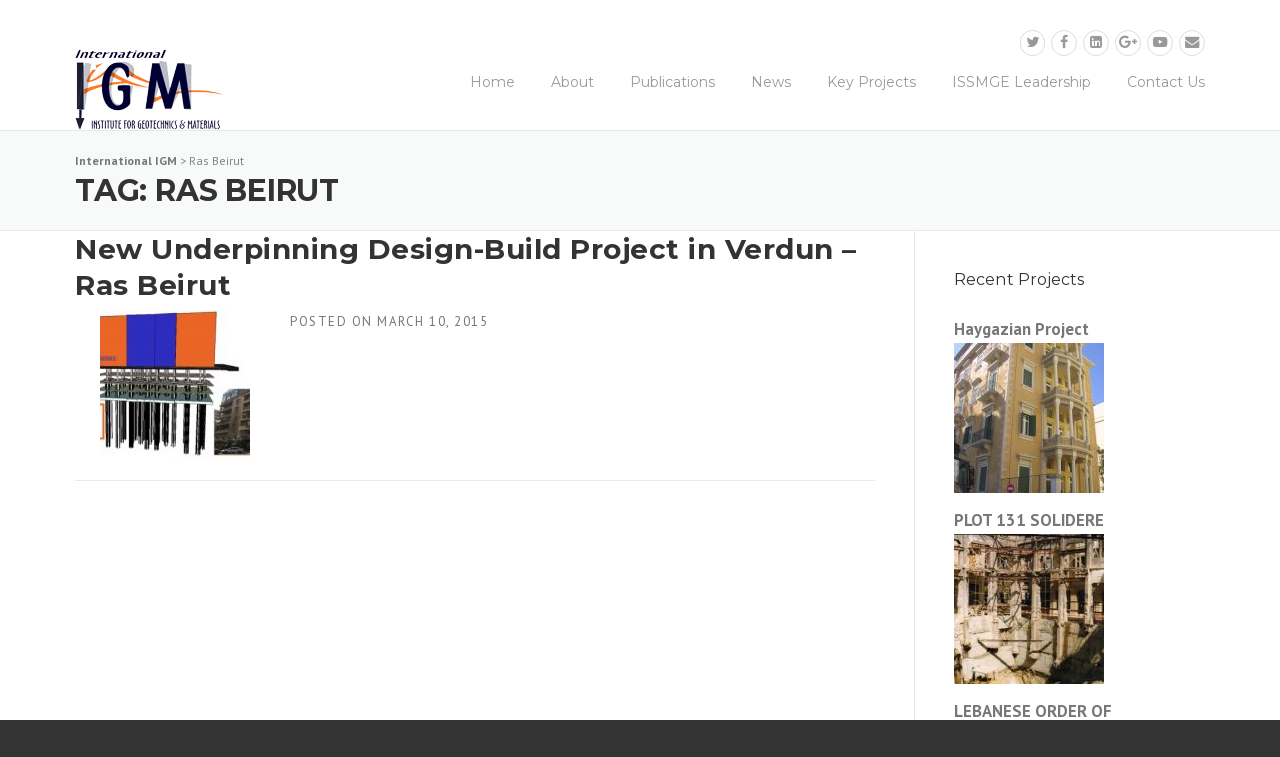

--- FILE ---
content_type: text/html; charset=UTF-8
request_url: https://www.mballouz.com/tag/ras-beirut/
body_size: 14239
content:
<!DOCTYPE html>
<html lang="en-CA">
<head>
	<meta charset="UTF-8">
	<meta name="viewport" content="width=device-width, initial-scale=1">
	<link rel="profile" href="https://gmpg.org/xfn/11">
	<link rel="pingback" href="https://www.mballouz.com/xmlrpc.php">
    <!--Dika mou headers START-->
    <!--Bootstrap-->
    <link rel="stylesheet" href="https://maxcdn.bootstrapcdn.com/bootstrap/3.3.5/css/bootstrap.min.css">
    <script src="https://ajax.googleapis.com/ajax/libs/jquery/1.11.3/jquery.min.js"></script>
    <script src="https://maxcdn.bootstrapcdn.com/bootstrap/3.3.5/js/bootstrap.min.js"></script>
    <script src="https://www.mballouz.com/wp-includes/js/my-javascripts.js"></script>
  	<!--Dika mou headers END-->
	<title>Ras Beirut &#8211; International IGM</title>

	  <meta name='robots' content='max-image-preview:large' />
<link rel='dns-prefetch' href='//maxcdn.bootstrapcdn.com' />
<link rel='dns-prefetch' href='//fonts.googleapis.com' />
<link rel='dns-prefetch' href='//s.w.org' />
<link rel="alternate" type="application/rss+xml" title="International IGM &raquo; Feed" href="https://www.mballouz.com/feed/" />
<link rel="alternate" type="application/rss+xml" title="International IGM &raquo; Comments Feed" href="https://www.mballouz.com/comments/feed/" />
<link rel="alternate" type="application/rss+xml" title="International IGM &raquo; Ras Beirut Tag Feed" href="https://www.mballouz.com/tag/ras-beirut/feed/" />
<script type="text/javascript">
window._wpemojiSettings = {"baseUrl":"https:\/\/s.w.org\/images\/core\/emoji\/14.0.0\/72x72\/","ext":".png","svgUrl":"https:\/\/s.w.org\/images\/core\/emoji\/14.0.0\/svg\/","svgExt":".svg","source":{"concatemoji":"https:\/\/www.mballouz.com\/wp-includes\/js\/wp-emoji-release.min.js?ver=6.0.11"}};
/*! This file is auto-generated */
!function(e,a,t){var n,r,o,i=a.createElement("canvas"),p=i.getContext&&i.getContext("2d");function s(e,t){var a=String.fromCharCode,e=(p.clearRect(0,0,i.width,i.height),p.fillText(a.apply(this,e),0,0),i.toDataURL());return p.clearRect(0,0,i.width,i.height),p.fillText(a.apply(this,t),0,0),e===i.toDataURL()}function c(e){var t=a.createElement("script");t.src=e,t.defer=t.type="text/javascript",a.getElementsByTagName("head")[0].appendChild(t)}for(o=Array("flag","emoji"),t.supports={everything:!0,everythingExceptFlag:!0},r=0;r<o.length;r++)t.supports[o[r]]=function(e){if(!p||!p.fillText)return!1;switch(p.textBaseline="top",p.font="600 32px Arial",e){case"flag":return s([127987,65039,8205,9895,65039],[127987,65039,8203,9895,65039])?!1:!s([55356,56826,55356,56819],[55356,56826,8203,55356,56819])&&!s([55356,57332,56128,56423,56128,56418,56128,56421,56128,56430,56128,56423,56128,56447],[55356,57332,8203,56128,56423,8203,56128,56418,8203,56128,56421,8203,56128,56430,8203,56128,56423,8203,56128,56447]);case"emoji":return!s([129777,127995,8205,129778,127999],[129777,127995,8203,129778,127999])}return!1}(o[r]),t.supports.everything=t.supports.everything&&t.supports[o[r]],"flag"!==o[r]&&(t.supports.everythingExceptFlag=t.supports.everythingExceptFlag&&t.supports[o[r]]);t.supports.everythingExceptFlag=t.supports.everythingExceptFlag&&!t.supports.flag,t.DOMReady=!1,t.readyCallback=function(){t.DOMReady=!0},t.supports.everything||(n=function(){t.readyCallback()},a.addEventListener?(a.addEventListener("DOMContentLoaded",n,!1),e.addEventListener("load",n,!1)):(e.attachEvent("onload",n),a.attachEvent("onreadystatechange",function(){"complete"===a.readyState&&t.readyCallback()})),(e=t.source||{}).concatemoji?c(e.concatemoji):e.wpemoji&&e.twemoji&&(c(e.twemoji),c(e.wpemoji)))}(window,document,window._wpemojiSettings);
</script>
<style type="text/css">
img.wp-smiley,
img.emoji {
	display: inline !important;
	border: none !important;
	box-shadow: none !important;
	height: 1em !important;
	width: 1em !important;
	margin: 0 0.07em !important;
	vertical-align: -0.1em !important;
	background: none !important;
	padding: 0 !important;
}
</style>
	<link rel='stylesheet' id='js_composer_front-css'  href='https://www.mballouz.com/wp-content/plugins/js_composer/assets/css/js_composer.min.css?ver=5.1.1.5' type='text/css' media='all' />
<link rel='stylesheet' id='wp-block-library-css'  href='https://www.mballouz.com/wp-includes/css/dist/block-library/style.min.css?ver=6.0.11' type='text/css' media='all' />
<style id='global-styles-inline-css' type='text/css'>
body{--wp--preset--color--black: #000000;--wp--preset--color--cyan-bluish-gray: #abb8c3;--wp--preset--color--white: #ffffff;--wp--preset--color--pale-pink: #f78da7;--wp--preset--color--vivid-red: #cf2e2e;--wp--preset--color--luminous-vivid-orange: #ff6900;--wp--preset--color--luminous-vivid-amber: #fcb900;--wp--preset--color--light-green-cyan: #7bdcb5;--wp--preset--color--vivid-green-cyan: #00d084;--wp--preset--color--pale-cyan-blue: #8ed1fc;--wp--preset--color--vivid-cyan-blue: #0693e3;--wp--preset--color--vivid-purple: #9b51e0;--wp--preset--gradient--vivid-cyan-blue-to-vivid-purple: linear-gradient(135deg,rgba(6,147,227,1) 0%,rgb(155,81,224) 100%);--wp--preset--gradient--light-green-cyan-to-vivid-green-cyan: linear-gradient(135deg,rgb(122,220,180) 0%,rgb(0,208,130) 100%);--wp--preset--gradient--luminous-vivid-amber-to-luminous-vivid-orange: linear-gradient(135deg,rgba(252,185,0,1) 0%,rgba(255,105,0,1) 100%);--wp--preset--gradient--luminous-vivid-orange-to-vivid-red: linear-gradient(135deg,rgba(255,105,0,1) 0%,rgb(207,46,46) 100%);--wp--preset--gradient--very-light-gray-to-cyan-bluish-gray: linear-gradient(135deg,rgb(238,238,238) 0%,rgb(169,184,195) 100%);--wp--preset--gradient--cool-to-warm-spectrum: linear-gradient(135deg,rgb(74,234,220) 0%,rgb(151,120,209) 20%,rgb(207,42,186) 40%,rgb(238,44,130) 60%,rgb(251,105,98) 80%,rgb(254,248,76) 100%);--wp--preset--gradient--blush-light-purple: linear-gradient(135deg,rgb(255,206,236) 0%,rgb(152,150,240) 100%);--wp--preset--gradient--blush-bordeaux: linear-gradient(135deg,rgb(254,205,165) 0%,rgb(254,45,45) 50%,rgb(107,0,62) 100%);--wp--preset--gradient--luminous-dusk: linear-gradient(135deg,rgb(255,203,112) 0%,rgb(199,81,192) 50%,rgb(65,88,208) 100%);--wp--preset--gradient--pale-ocean: linear-gradient(135deg,rgb(255,245,203) 0%,rgb(182,227,212) 50%,rgb(51,167,181) 100%);--wp--preset--gradient--electric-grass: linear-gradient(135deg,rgb(202,248,128) 0%,rgb(113,206,126) 100%);--wp--preset--gradient--midnight: linear-gradient(135deg,rgb(2,3,129) 0%,rgb(40,116,252) 100%);--wp--preset--duotone--dark-grayscale: url('#wp-duotone-dark-grayscale');--wp--preset--duotone--grayscale: url('#wp-duotone-grayscale');--wp--preset--duotone--purple-yellow: url('#wp-duotone-purple-yellow');--wp--preset--duotone--blue-red: url('#wp-duotone-blue-red');--wp--preset--duotone--midnight: url('#wp-duotone-midnight');--wp--preset--duotone--magenta-yellow: url('#wp-duotone-magenta-yellow');--wp--preset--duotone--purple-green: url('#wp-duotone-purple-green');--wp--preset--duotone--blue-orange: url('#wp-duotone-blue-orange');--wp--preset--font-size--small: 13px;--wp--preset--font-size--medium: 20px;--wp--preset--font-size--large: 36px;--wp--preset--font-size--x-large: 42px;}.has-black-color{color: var(--wp--preset--color--black) !important;}.has-cyan-bluish-gray-color{color: var(--wp--preset--color--cyan-bluish-gray) !important;}.has-white-color{color: var(--wp--preset--color--white) !important;}.has-pale-pink-color{color: var(--wp--preset--color--pale-pink) !important;}.has-vivid-red-color{color: var(--wp--preset--color--vivid-red) !important;}.has-luminous-vivid-orange-color{color: var(--wp--preset--color--luminous-vivid-orange) !important;}.has-luminous-vivid-amber-color{color: var(--wp--preset--color--luminous-vivid-amber) !important;}.has-light-green-cyan-color{color: var(--wp--preset--color--light-green-cyan) !important;}.has-vivid-green-cyan-color{color: var(--wp--preset--color--vivid-green-cyan) !important;}.has-pale-cyan-blue-color{color: var(--wp--preset--color--pale-cyan-blue) !important;}.has-vivid-cyan-blue-color{color: var(--wp--preset--color--vivid-cyan-blue) !important;}.has-vivid-purple-color{color: var(--wp--preset--color--vivid-purple) !important;}.has-black-background-color{background-color: var(--wp--preset--color--black) !important;}.has-cyan-bluish-gray-background-color{background-color: var(--wp--preset--color--cyan-bluish-gray) !important;}.has-white-background-color{background-color: var(--wp--preset--color--white) !important;}.has-pale-pink-background-color{background-color: var(--wp--preset--color--pale-pink) !important;}.has-vivid-red-background-color{background-color: var(--wp--preset--color--vivid-red) !important;}.has-luminous-vivid-orange-background-color{background-color: var(--wp--preset--color--luminous-vivid-orange) !important;}.has-luminous-vivid-amber-background-color{background-color: var(--wp--preset--color--luminous-vivid-amber) !important;}.has-light-green-cyan-background-color{background-color: var(--wp--preset--color--light-green-cyan) !important;}.has-vivid-green-cyan-background-color{background-color: var(--wp--preset--color--vivid-green-cyan) !important;}.has-pale-cyan-blue-background-color{background-color: var(--wp--preset--color--pale-cyan-blue) !important;}.has-vivid-cyan-blue-background-color{background-color: var(--wp--preset--color--vivid-cyan-blue) !important;}.has-vivid-purple-background-color{background-color: var(--wp--preset--color--vivid-purple) !important;}.has-black-border-color{border-color: var(--wp--preset--color--black) !important;}.has-cyan-bluish-gray-border-color{border-color: var(--wp--preset--color--cyan-bluish-gray) !important;}.has-white-border-color{border-color: var(--wp--preset--color--white) !important;}.has-pale-pink-border-color{border-color: var(--wp--preset--color--pale-pink) !important;}.has-vivid-red-border-color{border-color: var(--wp--preset--color--vivid-red) !important;}.has-luminous-vivid-orange-border-color{border-color: var(--wp--preset--color--luminous-vivid-orange) !important;}.has-luminous-vivid-amber-border-color{border-color: var(--wp--preset--color--luminous-vivid-amber) !important;}.has-light-green-cyan-border-color{border-color: var(--wp--preset--color--light-green-cyan) !important;}.has-vivid-green-cyan-border-color{border-color: var(--wp--preset--color--vivid-green-cyan) !important;}.has-pale-cyan-blue-border-color{border-color: var(--wp--preset--color--pale-cyan-blue) !important;}.has-vivid-cyan-blue-border-color{border-color: var(--wp--preset--color--vivid-cyan-blue) !important;}.has-vivid-purple-border-color{border-color: var(--wp--preset--color--vivid-purple) !important;}.has-vivid-cyan-blue-to-vivid-purple-gradient-background{background: var(--wp--preset--gradient--vivid-cyan-blue-to-vivid-purple) !important;}.has-light-green-cyan-to-vivid-green-cyan-gradient-background{background: var(--wp--preset--gradient--light-green-cyan-to-vivid-green-cyan) !important;}.has-luminous-vivid-amber-to-luminous-vivid-orange-gradient-background{background: var(--wp--preset--gradient--luminous-vivid-amber-to-luminous-vivid-orange) !important;}.has-luminous-vivid-orange-to-vivid-red-gradient-background{background: var(--wp--preset--gradient--luminous-vivid-orange-to-vivid-red) !important;}.has-very-light-gray-to-cyan-bluish-gray-gradient-background{background: var(--wp--preset--gradient--very-light-gray-to-cyan-bluish-gray) !important;}.has-cool-to-warm-spectrum-gradient-background{background: var(--wp--preset--gradient--cool-to-warm-spectrum) !important;}.has-blush-light-purple-gradient-background{background: var(--wp--preset--gradient--blush-light-purple) !important;}.has-blush-bordeaux-gradient-background{background: var(--wp--preset--gradient--blush-bordeaux) !important;}.has-luminous-dusk-gradient-background{background: var(--wp--preset--gradient--luminous-dusk) !important;}.has-pale-ocean-gradient-background{background: var(--wp--preset--gradient--pale-ocean) !important;}.has-electric-grass-gradient-background{background: var(--wp--preset--gradient--electric-grass) !important;}.has-midnight-gradient-background{background: var(--wp--preset--gradient--midnight) !important;}.has-small-font-size{font-size: var(--wp--preset--font-size--small) !important;}.has-medium-font-size{font-size: var(--wp--preset--font-size--medium) !important;}.has-large-font-size{font-size: var(--wp--preset--font-size--large) !important;}.has-x-large-font-size{font-size: var(--wp--preset--font-size--x-large) !important;}
</style>
<link rel='stylesheet' id='esg-plugin-settings-css'  href='https://www.mballouz.com/wp-content/plugins/essential-grid/public/assets/css/settings.css?ver=3.0.14' type='text/css' media='all' />
<link rel='stylesheet' id='tp-fontello-css'  href='https://www.mballouz.com/wp-content/plugins/essential-grid/public/assets/font/fontello/css/fontello.css?ver=3.0.14' type='text/css' media='all' />
<link rel='stylesheet' id='wp-lightbox-2.min.css-css'  href='https://www.mballouz.com/wp-content/plugins/wp-lightbox-2/styles/lightbox.min.css?ver=1.3.4' type='text/css' media='all' />
<link rel='stylesheet' id='wpcharming-style-css'  href='https://www.mballouz.com/wp-content/themes/construction/style.css?ver=6.0.11' type='text/css' media='all' />
<link rel='stylesheet' id='wpcharming-fontawesome-css'  href='https://www.mballouz.com/wp-content/themes/construction/assets/css/font-awesome.min.css?ver=4.2.0' type='text/css' media='all' />
<link rel='stylesheet' id='cff-css'  href='https://www.mballouz.com/wp-content/plugins/custom-facebook-feed/assets/css/cff-style.css?ver=2.19.1' type='text/css' media='all' />
<link rel='stylesheet' id='sb-font-awesome-css'  href='https://maxcdn.bootstrapcdn.com/font-awesome/4.7.0/css/font-awesome.min.css?ver=6.0.11' type='text/css' media='all' />
<link rel='stylesheet' id='wp-linkedin-css'  href='https://www.mballouz.com/wp-content/plugins/wp-linkedin/style.css?ver=2.9' type='text/css' media='all' />
<link rel='stylesheet' id='redux-google-fonts-wpc_options-css'  href='https://fonts.googleapis.com/css?family=PT+Sans%3A400%2C700%2C400italic%2C700italic%7CMontserrat%3A400%2C700&#038;subset=latin&#038;ver=1596442563' type='text/css' media='all' />
<link rel='stylesheet' id='tw-recent-posts-widget-css'  href='https://www.mballouz.com/wp-content/plugins/tw-recent-posts-widget/tw-recent-posts-widget.css?ver=1.0.5' type='text/css' media='screen' />
<script type='text/javascript' id='jquery-core-js-extra'>
/* <![CDATA[ */
var header_fixed_setting = {"fixed_header":"1"};
/* ]]> */
</script>
<script type='text/javascript' src='https://www.mballouz.com/wp-includes/js/jquery/jquery.min.js?ver=3.6.0' id='jquery-core-js'></script>
<script type='text/javascript' src='https://www.mballouz.com/wp-includes/js/jquery/jquery-migrate.min.js?ver=3.3.2' id='jquery-migrate-js'></script>
<script type='text/javascript' src='https://www.mballouz.com/wp-content/themes/construction/assets/js/modernizr.min.js?ver=2.6.2' id='wpcharming-modernizr-js'></script>
<script type='text/javascript' src='https://www.mballouz.com/wp-content/themes/construction/assets/js/libs.js?ver=6.0.11' id='wpcharming-libs-js'></script>
<link rel="https://api.w.org/" href="https://www.mballouz.com/wp-json/" /><link rel="alternate" type="application/json" href="https://www.mballouz.com/wp-json/wp/v2/tags/151" /><link rel="EditURI" type="application/rsd+xml" title="RSD" href="https://www.mballouz.com/xmlrpc.php?rsd" />
<link rel="wlwmanifest" type="application/wlwmanifest+xml" href="https://www.mballouz.com/wp-includes/wlwmanifest.xml" /> 
<meta name="generator" content="WordPress 6.0.11" />
<!--[if lt IE 9]><script src="https://www.mballouz.com/wp-content/themes/construction/assets/js/html5.min.js"></script><![endif]-->
<style id="theme_option_custom_css" type="text/css">
 .vc_tta-tabs.vc_tta-tabs-position-top .vc_tta-tabs-container { overflow: visible !important; } @media screen and (max-width: 979px) /* Tablet */ { a.mobile-url { color: #167AC6 !important; text-decoration: underline !important; } } 
</style>
<meta name="generator" content="Powered by Visual Composer - drag and drop page builder for WordPress."/>
<!--[if lte IE 9]><link rel="stylesheet" type="text/css" href="https://www.mballouz.com/wp-content/plugins/js_composer/assets/css/vc_lte_ie9.min.css" media="screen"><![endif]--><meta name="generator" content="Powered by Slider Revolution 6.5.15 - responsive, Mobile-Friendly Slider Plugin for WordPress with comfortable drag and drop interface." />
<link rel="icon" href="https://www.mballouz.com/wp-content/uploads/2021/08/igm-favicon-new.png" sizes="32x32" />
<link rel="icon" href="https://www.mballouz.com/wp-content/uploads/2021/08/igm-favicon-new.png" sizes="192x192" />
<link rel="apple-touch-icon" href="https://www.mballouz.com/wp-content/uploads/2021/08/igm-favicon-new.png" />
<meta name="msapplication-TileImage" content="https://www.mballouz.com/wp-content/uploads/2021/08/igm-favicon-new.png" />
<script>function setREVStartSize(e){
			//window.requestAnimationFrame(function() {
				window.RSIW = window.RSIW===undefined ? window.innerWidth : window.RSIW;
				window.RSIH = window.RSIH===undefined ? window.innerHeight : window.RSIH;
				try {
					var pw = document.getElementById(e.c).parentNode.offsetWidth,
						newh;
					pw = pw===0 || isNaN(pw) ? window.RSIW : pw;
					e.tabw = e.tabw===undefined ? 0 : parseInt(e.tabw);
					e.thumbw = e.thumbw===undefined ? 0 : parseInt(e.thumbw);
					e.tabh = e.tabh===undefined ? 0 : parseInt(e.tabh);
					e.thumbh = e.thumbh===undefined ? 0 : parseInt(e.thumbh);
					e.tabhide = e.tabhide===undefined ? 0 : parseInt(e.tabhide);
					e.thumbhide = e.thumbhide===undefined ? 0 : parseInt(e.thumbhide);
					e.mh = e.mh===undefined || e.mh=="" || e.mh==="auto" ? 0 : parseInt(e.mh,0);
					if(e.layout==="fullscreen" || e.l==="fullscreen")
						newh = Math.max(e.mh,window.RSIH);
					else{
						e.gw = Array.isArray(e.gw) ? e.gw : [e.gw];
						for (var i in e.rl) if (e.gw[i]===undefined || e.gw[i]===0) e.gw[i] = e.gw[i-1];
						e.gh = e.el===undefined || e.el==="" || (Array.isArray(e.el) && e.el.length==0)? e.gh : e.el;
						e.gh = Array.isArray(e.gh) ? e.gh : [e.gh];
						for (var i in e.rl) if (e.gh[i]===undefined || e.gh[i]===0) e.gh[i] = e.gh[i-1];
											
						var nl = new Array(e.rl.length),
							ix = 0,
							sl;
						e.tabw = e.tabhide>=pw ? 0 : e.tabw;
						e.thumbw = e.thumbhide>=pw ? 0 : e.thumbw;
						e.tabh = e.tabhide>=pw ? 0 : e.tabh;
						e.thumbh = e.thumbhide>=pw ? 0 : e.thumbh;
						for (var i in e.rl) nl[i] = e.rl[i]<window.RSIW ? 0 : e.rl[i];
						sl = nl[0];
						for (var i in nl) if (sl>nl[i] && nl[i]>0) { sl = nl[i]; ix=i;}
						var m = pw>(e.gw[ix]+e.tabw+e.thumbw) ? 1 : (pw-(e.tabw+e.thumbw)) / (e.gw[ix]);
						newh =  (e.gh[ix] * m) + (e.tabh + e.thumbh);
					}
					var el = document.getElementById(e.c);
					if (el!==null && el) el.style.height = newh+"px";
					el = document.getElementById(e.c+"_wrapper");
					if (el!==null && el) {
						el.style.height = newh+"px";
						el.style.display = "block";
					}
				} catch(e){
					console.log("Failure at Presize of Slider:" + e)
				}
			//});
		  };</script>
		<style type="text/css" id="wp-custom-css">
			#post-2329 {
	.project p, .news p {
    display: block !important;
}
	#news_first_img {
		display:none;
	}
}		</style>
		<style type="text/css" title="dynamic-css" class="options-output">.site-header .site-branding{margin-top:20px;margin-right:0;margin-bottom:0;margin-left:0;}.page-title-wrap{background-color:#f8f9f9;}a, .primary-color, .wpc-menu a:hover, .wpc-menu > li.current-menu-item > a, .wpc-menu > li.current-menu-ancestor > a,
                                                       .entry-footer .post-categories li a:hover, .entry-footer .post-tags li a:hover,
                                                       .heading-404, .grid-item .grid-title a:hover, .widget a:hover, .widget #calendar_wrap a, .widget_recent_comments a,
                                                       #secondary .widget.widget_nav_menu ul li a:hover, #secondary .widget.widget_nav_menu ul li li a:hover, #secondary .widget.widget_nav_menu ul li li li a:hover,
                                                       #secondary .widget.widget_nav_menu ul li.current-menu-item a, .woocommerce ul.products li.product .price, .woocommerce .star-rating,
                                                       .iconbox-wrapper .iconbox-icon .primary, .iconbox-wrapper .iconbox-image .primary, .iconbox-wrapper a:hover,
                                                       .breadcrumbs a:hover, #comments .comment .comment-wrapper .comment-meta .comment-time:hover, #comments .comment .comment-wrapper .comment-meta .comment-reply-link:hover, #comments .comment .comment-wrapper .comment-meta .comment-edit-link:hover,
                                                       .nav-toggle-active i, .header-transparent .header-right-wrap .extract-element .phone-text, .site-header .header-right-wrap .extract-element .phone-text,
                                                       .wpb_wrapper .wpc-projects-light .esg-navigationbutton:hover, .wpb_wrapper .wpc-projects-light .esg-filterbutton:hover,.wpb_wrapper .wpc-projects-light .esg-sortbutton:hover,.wpb_wrapper .wpc-projects-light .esg-sortbutton-order:hover,.wpb_wrapper .wpc-projects-light .esg-cartbutton-order:hover,.wpb_wrapper .wpc-projects-light .esg-filterbutton.selected,
                                                       .wpb_wrapper .wpc-projects-dark .esg-navigationbutton:hover, .wpb_wrapper .wpc-projects-dark .esg-filterbutton:hover, .wpb_wrapper .wpc-projects-dark .esg-sortbutton:hover,.wpb_wrapper .wpc-projects-dark .esg-sortbutton-order:hover,.wpb_wrapper .wpc-projects-dark .esg-cartbutton-order:hover, .wpb_wrapper .wpc-projects-dark .esg-filterbutton.selected{color:#fe8132;}input[type="reset"], input[type="submit"], input[type="submit"], .wpc-menu ul li a:hover,
                                                       .wpc-menu ul li.current-menu-item > a, .loop-pagination a:hover, .loop-pagination span:hover,
                                                       .loop-pagination a.current, .loop-pagination span.current, .footer-social, .tagcloud a:hover, woocommerce #respond input#submit.alt, .woocommerce a.button.alt, .woocommerce button.button.alt, .woocommerce input.button.alt,
                                                       .woocommerce #respond input#submit.alt:hover, .woocommerce #respond input#submit.alt:focus, .woocommerce #respond input#submit.alt:active, .woocommerce a.button.alt:hover, .woocommerce a.button.alt:focus, .woocommerce a.button.alt:active, .woocommerce button.button.alt:hover, .woocommerce button.button.alt:focus, .woocommerce button.button.alt:active, .woocommerce input.button.alt:hover, .woocommerce input.button.alt:focus, .woocommerce input.button.alt:active,
                                                       .woocommerce span.onsale, .entry-content .wpb_content_element .wpb_tour_tabs_wrapper .wpb_tabs_nav li.ui-tabs-active a, .entry-content .wpb_content_element .wpb_accordion_header li.ui-tabs-active a,
                                                       .entry-content .wpb_content_element .wpb_accordion_wrapper .wpb_accordion_header.ui-state-active a,
                                                       .btn, .btn:hover, .btn-primary, .custom-heading .heading-line, .custom-heading .heading-line.primary,
                                                       .wpb_wrapper .eg-wpc_projects-element-1{background-color:#fe8132;}textarea:focus, input[type="date"]:focus, input[type="datetime"]:focus, input[type="datetime-local"]:focus, input[type="email"]:focus, input[type="month"]:focus, input[type="number"]:focus, input[type="password"]:focus, input[type="search"]:focus, input[type="tel"]:focus, input[type="text"]:focus, input[type="time"]:focus, input[type="url"]:focus, input[type="week"]:focus,
                                                       .entry-content blockquote, .woocommerce ul.products li.product a img:hover, .woocommerce div.product div.images img:hover{border-color:#fe8132;}#secondary .widget.widget_nav_menu ul li.current-menu-item a:before{border-left-color:#fe8132;}.secondary-color, .iconbox-wrapper .iconbox-icon .secondary, .iconbox-wrapper .iconbox-image .secondary{color:#00aeef;}.btn-secondary, .custom-heading .heading-line.secondary{background-color:#00aeef;}.hentry.sticky, .entry-content blockquote, .entry-meta .sticky-label,
                                .entry-author, #comments .comment .comment-wrapper, .page-title-wrap, .widget_wpc_posts ul li,
                                .inverted-column > .wpb_wrapper, .inverted-row, div.wpcf7-response-output{background-color:#f8f9f9;}hr, abbr, acronym, dfn, table, table > thead > tr > th, table > tbody > tr > th, table > tfoot > tr > th, table > thead > tr > td, table > tbody > tr > td, table > tfoot > tr > td,
                                fieldset, select, textarea, input[type="date"], input[type="datetime"], input[type="datetime-local"], input[type="email"], input[type="month"], input[type="number"], input[type="password"], input[type="search"], input[type="tel"], input[type="text"], input[type="time"], input[type="url"], input[type="week"],
                                .left-sidebar .content-area, .left-sidebar .sidebar, .right-sidebar .content-area, .right-sidebar .sidebar,
                                .site-header, .wpc-menu.wpc-menu-mobile, .wpc-menu.wpc-menu-mobile li, .blog .hentry, .archive .hentry, .search .hentry,
                                .page-header .page-title, .archive-title, .client-logo img, #comments .comment-list .pingback, .page-title-wrap, .page-header-wrap,
                                .portfolio-prev i, .portfolio-next i, #secondary .widget.widget_nav_menu ul li.current-menu-item a, .icon-button,
                                .woocommerce nav.woocommerce-pagination ul, .woocommerce nav.woocommerce-pagination ul li,woocommerce div.product .woocommerce-tabs ul.tabs:before, .woocommerce #content div.product .woocommerce-tabs ul.tabs:before, .woocommerce-page div.product .woocommerce-tabs ul.tabs:before, .woocommerce-page #content div.product .woocommerce-tabs ul.tabs:before,
                                .woocommerce div.product .woocommerce-tabs ul.tabs li:after, .woocommerce div.product .woocommerce-tabs ul.tabs li:before,
                                .woocommerce table.cart td.actions .coupon .input-text, .woocommerce #content table.cart td.actions .coupon .input-text, .woocommerce-page table.cart td.actions .coupon .input-text, .woocommerce-page #content table.cart td.actions .coupon .input-text,
                                .woocommerce form.checkout_coupon, .woocommerce form.login, .woocommerce form.register,.shop-elements i, .testimonial .testimonial-content, .breadcrumbs,
                                .woocommerce-cart .cart-collaterals .cart_totals table td, .woocommerce-cart .cart-collaterals .cart_totals table th,.carousel-prev, .carousel-next,.recent-news-meta,
                                .woocommerce ul.products li.product a img, .woocommerce div.product div.images img{border-color:#e9e9e9;}.site{background-color:#ffffff;}.layout-boxed{background-color:#333333;}body{font-family:"PT Sans";color:#777777;font-size:14px;}h1,h2,h3,h4,h5,h6, .font-heading{font-family:Montserrat;font-weight:normal;color:#333333;}</style><noscript><style type="text/css"> .wpb_animate_when_almost_visible { opacity: 1; }</style></noscript>  <script>
  (function(i,s,o,g,r,a,m){i['GoogleAnalyticsObject']=r;i[r]=i[r]||function(){
  (i[r].q=i[r].q||[]).push(arguments)},i[r].l=1*new Date();a=s.createElement(o),
  m=s.getElementsByTagName(o)[0];a.async=1;a.src=g;m.parentNode.insertBefore(a,m)
  })(window,document,'script','https://www.google-analytics.com/analytics.js','ga');

  ga('create', 'UA-76533975-1', 'auto');
  ga('send', 'pageview');

</script>
</head>

<body class="archive tag tag-ras-beirut tag-151 layout-boxed header-header-default header-fixed-on header-normal chrome osx wpb-js-composer js-comp-ver-5.1.1.5 vc_responsive">
<div id="page" class="hfeed site">

	<a class="skip-link screen-reader-text" href="#content">Skip to content</a>

	<header id="masthead" class="site-header fixed-on" role="banner">
		<div class="header-wrap">
			<div class="container">
				<div class="site-branding">
										<a href="https://www.mballouz.com/" title="International IGM" rel="home">
						<img src="https://www.mballouz.com/wp-content/uploads/2015/11/igm-logo.png" alt="" />
					</a>
									</div><!-- /.site-branding -->

				<div class="header-right-wrap clearfix">

					<div class="header-widget">
						<div class="header-right-widgets clearfix">

							<div class="header-extract clearfix">

																<div class="extract-element">
									<div class="header-social">
										<a target="_blank" href="https://twitter.com/igm_igm" title="Twitter"><i class="fa fa-twitter"></i></a> 										<a target="_blank" href="https://www.facebook.com/Igm.international" title="Facebook"><i class="fa fa-facebook"></i></a> 										<a target="_blank" href="https://www.linkedin.com/company/igm---international-institue-of-geotechnics-and-materials" title="Linkedin"><i class="fa fa-linkedin-square"></i></a> 																														<a target="_blank" href="https://plus.google.com/118149459888833321158" title="Google Plus"><i class="fa fa-google-plus"></i></a> 																																																												<a target="_blank" href="https://www.youtube.com/channel/UCL46M4Lq4yr-xLn2E_05UPg" title="Youtube"><i class="fa fa-youtube-play"></i></a> 										<a href="/cdn-cgi/l/email-protection#09646b686565667c7349646b686565667c73276a6664" title="Email"><i class="fa fa-envelope"></i></a> 																			</div>
								</div>
								

								
							</div>
						</div>
					</div>
				
					<nav id="site-navigation" class="main-navigation" role="navigation">
						<div id="nav-toggle"><i class="fa fa-bars"></i></div>
						<ul class="wpc-menu">	
					   	   <li id="menu-item-1000" class="menu-item menu-item-type-post_type menu-item-object-page menu-item-home menu-item-1000"><a href="https://www.mballouz.com/">Home</a></li>
<li id="menu-item-998" class="menu-item menu-item-type-post_type menu-item-object-page menu-item-998"><a href="https://www.mballouz.com/about/">About</a></li>
<li id="menu-item-1021" class="menu-item menu-item-type-post_type menu-item-object-page menu-item-1021"><a href="https://www.mballouz.com/publications/">Publications</a></li>
<li id="menu-item-1737" class="menu-item menu-item-type-taxonomy menu-item-object-category menu-item-1737"><a href="https://www.mballouz.com/category/news/">News</a></li>
<li id="menu-item-1733" class="menu-item menu-item-type-post_type menu-item-object-page menu-item-1733"><a href="https://www.mballouz.com/key-projects/">Key Projects</a></li>
<li id="menu-item-999" class="menu-item menu-item-type-post_type menu-item-object-page menu-item-999"><a href="https://www.mballouz.com/issmge-leadership/">ISSMGE Leadership</a></li>
<li id="menu-item-1973" class="menu-item menu-item-type-post_type menu-item-object-page menu-item-1973"><a href="https://www.mballouz.com/contact-us/">Contact Us</a></li>
					    </ul>
					</nav><!-- #site-navigation -->
				</div>
			</div>
			
		</div>
	</header><!-- #masthead -->

	<div id="content" class="site-content">
		<div class="page-title-wrap">
			<div class="container">
							<div class="breadcrumbs">
				<div class="container">
				  <!-- Breadcrumb NavXT 6.6.0 -->
<span property="itemListElement" typeof="ListItem"><a property="item" typeof="WebPage" title="Go to International IGM." href="https://www.mballouz.com" class="home" ><span property="name">International IGM</span></a><meta property="position" content="1"></span> &gt; <span property="itemListElement" typeof="ListItem"><span property="name" class="archive taxonomy post_tag current-item">Ras Beirut</span><meta property="url" content="https://www.mballouz.com/tag/ras-beirut/"><meta property="position" content="2"></span>				</div>
			</div>
							<h1 class="page-entry-title">
					Tag: <span>Ras Beirut</span>				</h1>
			</div>
		</div>

		

		<div id="content-wrap" class="container right-sidebar">
			<div id="primary" class="content-area">
				<main id="main" class="site-main" role="main">

					
						<header class="archive-header">
													  
						</header><!-- .archive-header -->

																			
<article id="post-1066" class="post-1066 post type-post status-publish format-standard has-post-thumbnail hentry category-news tag-design-build tag-project tag-ras-beirut tag-underpinning" style="row">

	<header class="entry-header">
		<h1 class="entry-title"><a href="https://www.mballouz.com/new-underpinning-design-build-project-in-verdun-ras-beirut/" rel="bookmark">New Underpinning Design-Build Project in Verdun &#8211; Ras Beirut</a></h1>	</header><!-- .entry-header -->
  <div class="post-thumbnail  col-xs-1 col-sm-1 col-md-3 col-lg-3"><img width="150" height="150" src="https://www.mballouz.com/wp-content/uploads/2015/09/Verdun-150x150.jpg" class="attachment-thumbnail size-thumbnail wp-post-image" alt="" /></div>
	<div class="entry-content col-xs-1 col-sm-1 col-md-9 col-lg-9">
	  		<div class="entry-meta">
			<span class="posted-on">POSTED  on <a href="https://www.mballouz.com/new-underpinning-design-build-project-in-verdun-ras-beirut/" rel="bookmark"><time class="entry-date published updated" datetime="2015-03-10T02:37:00-04:00">March 10, 2015</time></a></span>		</div><!-- .entry-meta -->
	  			  	</div><!-- .entry-content -->
  <div style="clear:both;"></div>
</article><!-- #post-## -->
						
						
					
				</main><!-- #main -->
			</div><!-- #primary -->

			<div id="secondary" class="widget-area sidebar" role="complementary">
	<aside id="listcategorypostswidget-2" class="widget widget_listcategorypostswidget"><h4 class="widget-title">Recent Projects</h4><ul class="lcp_catlist" id="lcp_instance_listcategorypostswidget-2"><li><a href="https://www.mballouz.com/haygazian-project/">Haygazian Project</a><a href="https://www.mballouz.com/haygazian-project/" title="Haygazian Project"><img width="150" height="150" src="https://www.mballouz.com/wp-content/uploads/2016/04/7-150x150.jpg" class="lcp_thumbnail wp-post-image" alt="Haygazian Project" loading="lazy" /></a></li><li><a href="https://www.mballouz.com/plot-131-solidere/">PLOT 131 SOLIDERE</a><a href="https://www.mballouz.com/plot-131-solidere/" title="PLOT 131 SOLIDERE"><img width="150" height="150" src="https://www.mballouz.com/wp-content/uploads/2015/09/97-502-001-150x150.jpg" class="lcp_thumbnail wp-post-image" alt="PLOT 131 SOLIDERE" loading="lazy" /></a></li><li><a href="https://www.mballouz.com/lebanese-order-of-physicians/">LEBANESE ORDER OF PHYSICIANS</a><a href="https://www.mballouz.com/lebanese-order-of-physicians/" title="LEBANESE ORDER OF PHYSICIANS"><img width="150" height="150" src="https://www.mballouz.com/wp-content/uploads/2015/09/99-505-001-150x150.jpg" class="lcp_thumbnail wp-post-image" alt="LEBANESE ORDER OF PHYSICIANS" loading="lazy" /></a></li><li><a href="https://www.mballouz.com/harbor-drive-building/">HARBOR DRIVE BUILDING</a><a href="https://www.mballouz.com/harbor-drive-building/" title="HARBOR DRIVE BUILDING"><img width="150" height="150" src="https://www.mballouz.com/wp-content/uploads/2015/09/99-506-002-150x150.jpg" class="lcp_thumbnail wp-post-image" alt="HARBOR DRIVE BUILDING" loading="lazy" /></a></li></ul><a href="https://www.mballouz.com/category/project/"> </a></aside><aside id="tag_cloud-1" class="widget widget_tag_cloud"><h4 class="widget-title">Find by Tags</h4><div class="tagcloud"><a href="https://www.mballouz.com/tag/achrafiyeh/" class="tag-cloud-link tag-link-137 tag-link-position-1" style="font-size: 8pt;" aria-label="Achrafiyeh (1 item)">Achrafiyeh</a>
<a href="https://www.mballouz.com/tag/ain-el-rihane/" class="tag-cloud-link tag-link-93 tag-link-position-2" style="font-size: 8pt;" aria-label="Ain el Rihane (1 item)">Ain el Rihane</a>
<a href="https://www.mballouz.com/tag/arizona/" class="tag-cloud-link tag-link-65 tag-link-position-3" style="font-size: 9.5849056603774pt;" aria-label="Arizona (2 items)">Arizona</a>
<a href="https://www.mballouz.com/tag/ashrafieh/" class="tag-cloud-link tag-link-72 tag-link-position-4" style="font-size: 15.48427672956pt;" aria-label="Ashrafieh (13 items)">Ashrafieh</a>
<a href="https://www.mballouz.com/tag/awards/" class="tag-cloud-link tag-link-148 tag-link-position-5" style="font-size: 9.5849056603774pt;" aria-label="Awards (2 items)">Awards</a>
<a href="https://www.mballouz.com/tag/awkar/" class="tag-cloud-link tag-link-128 tag-link-position-6" style="font-size: 8pt;" aria-label="Awkar (1 item)">Awkar</a>
<a href="https://www.mballouz.com/tag/bauchrieh/" class="tag-cloud-link tag-link-126 tag-link-position-7" style="font-size: 8pt;" aria-label="Bauchrieh (1 item)">Bauchrieh</a>
<a href="https://www.mballouz.com/tag/bcd/" class="tag-cloud-link tag-link-122 tag-link-position-8" style="font-size: 9.5849056603774pt;" aria-label="BCD (2 items)">BCD</a>
<a href="https://www.mballouz.com/tag/beirut/" class="tag-cloud-link tag-link-54 tag-link-position-9" style="font-size: 11.522012578616pt;" aria-label="Beirut (4 items)">Beirut</a>
<a href="https://www.mballouz.com/tag/beirut-central-district/" class="tag-cloud-link tag-link-135 tag-link-position-10" style="font-size: 8pt;" aria-label="Beirut Central District (1 item)">Beirut Central District</a>
<a href="https://www.mballouz.com/tag/bkennaya/" class="tag-cloud-link tag-link-136 tag-link-position-11" style="font-size: 8pt;" aria-label="Bkennaya (1 item)">Bkennaya</a>
<a href="https://www.mballouz.com/tag/bridge-foundations/" class="tag-cloud-link tag-link-160 tag-link-position-12" style="font-size: 14.867924528302pt;" aria-label="Bridge Foundations (11 items)">Bridge Foundations</a>
<a href="https://www.mballouz.com/tag/building-foundations/" class="tag-cloud-link tag-link-153 tag-link-position-13" style="font-size: 19.88679245283pt;" aria-label="Building  Foundations (44 items)">Building  Foundations</a>
<a href="https://www.mballouz.com/tag/cavity-grouting-soil-compaction/" class="tag-cloud-link tag-link-157 tag-link-position-14" style="font-size: 9.5849056603774pt;" aria-label="Cavity Grouting &amp; Soil Compaction (2 items)">Cavity Grouting &amp; Soil Compaction</a>
<a href="https://www.mballouz.com/tag/consultancy-design/" class="tag-cloud-link tag-link-64 tag-link-position-15" style="font-size: 18.477987421384pt;" aria-label="Consultancy &amp; Design (30 items)">Consultancy &amp; Design</a>
<a href="https://www.mballouz.com/tag/design-build/" class="tag-cloud-link tag-link-150 tag-link-position-16" style="font-size: 22pt;" aria-label="Design / Build (77 items)">Design / Build</a>
<a href="https://www.mballouz.com/tag/dewatering/" class="tag-cloud-link tag-link-154 tag-link-position-17" style="font-size: 11.522012578616pt;" aria-label="Dewatering (4 items)">Dewatering</a>
<a href="https://www.mballouz.com/tag/djibouti/" class="tag-cloud-link tag-link-73 tag-link-position-18" style="font-size: 9.5849056603774pt;" aria-label="Djibouti (2 items)">Djibouti</a>
<a href="https://www.mballouz.com/tag/extensive-soil-investigation/" class="tag-cloud-link tag-link-159 tag-link-position-19" style="font-size: 12.22641509434pt;" aria-label="Extensive Soil Investigation (5 items)">Extensive Soil Investigation</a>
<a href="https://www.mballouz.com/tag/fakra/" class="tag-cloud-link tag-link-78 tag-link-position-20" style="font-size: 9.5849056603774pt;" aria-label="Fakra (2 items)">Fakra</a>
<a href="https://www.mballouz.com/tag/france/" class="tag-cloud-link tag-link-107 tag-link-position-21" style="font-size: 9.5849056603774pt;" aria-label="France (2 items)">France</a>
<a href="https://www.mballouz.com/tag/gemmayzeh/" class="tag-cloud-link tag-link-88 tag-link-position-22" style="font-size: 10.641509433962pt;" aria-label="Gemmayzeh (3 items)">Gemmayzeh</a>
<a href="https://www.mballouz.com/tag/halat/" class="tag-cloud-link tag-link-99 tag-link-position-23" style="font-size: 9.5849056603774pt;" aria-label="Halat (2 items)">Halat</a>
<a href="https://www.mballouz.com/tag/hazmieh/" class="tag-cloud-link tag-link-90 tag-link-position-24" style="font-size: 10.641509433962pt;" aria-label="Hazmieh (3 items)">Hazmieh</a>
<a href="https://www.mballouz.com/tag/issmge/" class="tag-cloud-link tag-link-144 tag-link-position-25" style="font-size: 12.22641509434pt;" aria-label="ISSMGE (5 items)">ISSMGE</a>
<a href="https://www.mballouz.com/tag/lagos/" class="tag-cloud-link tag-link-46 tag-link-position-26" style="font-size: 16.452830188679pt;" aria-label="Lagos (17 items)">Lagos</a>
<a href="https://www.mballouz.com/tag/mansourieh/" class="tag-cloud-link tag-link-80 tag-link-position-27" style="font-size: 11.522012578616pt;" aria-label="Mansourieh (4 items)">Mansourieh</a>
<a href="https://www.mballouz.com/tag/north/" class="tag-cloud-link tag-link-100 tag-link-position-28" style="font-size: 9.5849056603774pt;" aria-label="North (2 items)">North</a>
<a href="https://www.mballouz.com/tag/ondo/" class="tag-cloud-link tag-link-95 tag-link-position-29" style="font-size: 12.22641509434pt;" aria-label="Ondo (5 items)">Ondo</a>
<a href="https://www.mballouz.com/tag/paris/" class="tag-cloud-link tag-link-146 tag-link-position-30" style="font-size: 10.641509433962pt;" aria-label="Paris (3 items)">Paris</a>
<a href="https://www.mballouz.com/tag/project/" class="tag-cloud-link tag-link-149 tag-link-position-31" style="font-size: 8pt;" aria-label="Project (1 item)">Project</a>
<a href="https://www.mballouz.com/tag/rabieh/" class="tag-cloud-link tag-link-127 tag-link-position-32" style="font-size: 8pt;" aria-label="Rabieh (1 item)">Rabieh</a>
<a href="https://www.mballouz.com/tag/ras-beirut/" class="tag-cloud-link tag-link-151 tag-link-position-33" style="font-size: 8pt;" aria-label="Ras Beirut (1 item)">Ras Beirut</a>
<a href="https://www.mballouz.com/tag/roumieh/" class="tag-cloud-link tag-link-124 tag-link-position-34" style="font-size: 8pt;" aria-label="Roumieh (1 item)">Roumieh</a>
<a href="https://www.mballouz.com/tag/shoring/" class="tag-cloud-link tag-link-58 tag-link-position-35" style="font-size: 20.503144654088pt;" aria-label="Shoring (51 items)">Shoring</a>
<a href="https://www.mballouz.com/tag/sin-el-fil/" class="tag-cloud-link tag-link-131 tag-link-position-36" style="font-size: 8pt;" aria-label="Sin el Fil (1 item)">Sin el Fil</a>
<a href="https://www.mballouz.com/tag/slope-stabilization/" class="tag-cloud-link tag-link-91 tag-link-position-37" style="font-size: 15.48427672956pt;" aria-label="Slope Stabilization (13 items)">Slope Stabilization</a>
<a href="https://www.mballouz.com/tag/structural-strengthening/" class="tag-cloud-link tag-link-155 tag-link-position-38" style="font-size: 13.723270440252pt;" aria-label="Structural / Strengthening (8 items)">Structural / Strengthening</a>
<a href="https://www.mballouz.com/tag/tohwita/" class="tag-cloud-link tag-link-130 tag-link-position-39" style="font-size: 8pt;" aria-label="Tohwita (1 item)">Tohwita</a>
<a href="https://www.mballouz.com/tag/tripoli/" class="tag-cloud-link tag-link-116 tag-link-position-40" style="font-size: 10.641509433962pt;" aria-label="Tripoli (3 items)">Tripoli</a>
<a href="https://www.mballouz.com/tag/tx/" class="tag-cloud-link tag-link-61 tag-link-position-41" style="font-size: 12.842767295597pt;" aria-label="TX (6 items)">TX</a>
<a href="https://www.mballouz.com/tag/uncategorized/" class="tag-cloud-link tag-link-1 tag-link-position-42" style="font-size: 9.5849056603774pt;" aria-label="Uncategorised (2 items)">Uncategorised</a>
<a href="https://www.mballouz.com/tag/underpinning/" class="tag-cloud-link tag-link-152 tag-link-position-43" style="font-size: 12.842767295597pt;" aria-label="Underpinning (6 items)">Underpinning</a>
<a href="https://www.mballouz.com/tag/webinar/" class="tag-cloud-link tag-link-169 tag-link-position-44" style="font-size: 8pt;" aria-label="Webinar (1 item)">Webinar</a>
<a href="https://www.mballouz.com/tag/wind-turbine-foundations/" class="tag-cloud-link tag-link-163 tag-link-position-45" style="font-size: 11.522012578616pt;" aria-label="Wind Turbine Foundations (4 items)">Wind Turbine Foundations</a></div>
</aside></div><!-- #secondary -->
					
		</div> <!-- /#content-wrap -->


	</div><!-- #content -->
	
	<div class="clear"></div>

	<footer id="colophon" class="site-footer" role="contentinfo">
		
		<div class="footer-connect">
			<div class="container">

							</div>
		</div>

		<div class="container">
			
		  <!--			<div class="footer-widgets-area">
			  			  					<div class="sidebar-footer footer-columns footer--columns clearfix">
					  					</div>
			  			</div>
		  -->
		  <div class="home_full">
	<div id="buttonsBar-home">
		<button class="btn btn-default meta-nav" category="All">All</button>
		<button class="btn btn-default meta-nav" category="Facebook">Facebook</button>
		<button class="btn btn-default meta-nav" category="Twitter">Twitter</button>
		<button class="btn btn-default meta-nav" category="Linkedin">Linked In</button>
		<button class="btn btn-default meta-nav" category="Youtube">Youtube</button>
	</div>
	<div id="social-section" class="row home_full" style="height:1500px;">

		<div class="col-xs-12 col-sm-12 col-md-4 col-lg-4">
			<div class="row social-post post-youtube">
				<a class="embedly-card" href="https://www.youtube.com/watch?v=PR8Xzp9jui0">Dr. Ballouz receiving the ISSMGE Public Relations aAward, given every 4 years, 2013 ISSMGE Paris Conference</a>
			</div>
		  <div class="row social-post post-facebook">
				<a class="embedly-card" href="https://www.facebook.com/Igm.international/photos/a.516344838407735.1073741825.344800378895516/900650613310487/?type=3">Timeline Photos - International Institute for Geotechnics & Materials: I-IGM | Facebook</a>
			</div>
			<div class="row social-post post-twitter">
				<a class="embedly-card" href="https://twitter.com/igm_igm/status/415030982949871616">International IGM on Twitter</a>
			</div>
			<div class="row social-post post-linkedin">
				<a class="embedly-card" href="https://www.linkedin.com/pulse/hidden-treasures-geotechnics-marc-ballouz">The Hidden Treasures of Geotechnics</a>
			</div>
			<div class="row social-post post-youtube">
				<a class="embedly-card" href="https://www.youtube.com/watch?v=anGG9Nhbok8">Igm- International institute of geotechnics and Materials(Geotechnical)</a>
			</div>
		</div>

		<div class="col-xs-12 col-sm-12 col-md-4 col-lg-4">
			<div class="row social-post post-twitter">
				<a class="embedly-card" href="https://twitter.com/igm_igm/status/439345004314918913">International IGM on Twitter</a>
			</div>
			<div class="row social-post post-linkedin">
				<a class="embedly-card" href="https://www.linkedin.com/pulse/issmge-award-2013-marc-ballouz">ISSMGE Award 2013</a>
			</div>
			<div class="row social-post post-facebook">
				<a class="embedly-card" href="https://www.facebook.com/Igm.international/posts/674292762612941">A good scientist is a person with... - International Institute for Geotechnics & Materials: I-IGM | Facebook</a>
			</div>
			<div class="row social-post post-youtube">
				<a class="embedly-card" href="https://www.youtube.com/watch?v=pVptCCwHEw8">Sodar system(i-igm)</a>
			</div>
			<div class="row social-post post-facebook">
				<a class="embedly-card" href="https://www.facebook.com/Igm.international/photos/a.516344838407735.1073741825.344800378895516/588481317860753/?type=3">Timeline Photos - International Institute for Geotechnics & Materials: I-IGM | Facebook</a>
			</div>
		</div>

		<div class="col-xs-12 col-sm-12 col-md-4 col-lg-4">
			<div class="row social-post post-linkedin">
				<a class="embedly-card" href="https://www.linkedin.com/pulse/hit-documentary-issmge-marc-ballouz">A hit Documentary by ISSMGE</a>
			</div>
			<div class="row social-post post-youtube">
				<a class="embedly-card" href="https://www.youtube.com/watch?v=uElPkghqoJw">What is Geotechnical Engineering?</a>
			</div>
			<div class="row social-post post-twitter">	
				<a class="embedly-card" href="https://twitter.com/igm_igm/status/410042927969095680">International IGM on Twitter</a>
			</div>
			<div class="row social-post post-facebook">
				<a class="embedly-card" href="https://www.facebook.com/Igm.international/photos/a.516344838407735.1073741825.344800378895516/616097671765784/?type=3">Timeline Photos - International Institute for Geotechnics & Materials: I-IGM | Facebook</a>
			</div>
		</div>	
	</div>
	<script data-cfasync="false" src="/cdn-cgi/scripts/5c5dd728/cloudflare-static/email-decode.min.js"></script><script async src="//cdn.embedly.com/widgets/platform.js" charset="UTF-8"></script>
</div>
		</div>
		<div class="site-info-wrapper">
			<div class="container">
				<div class="site-info clearfix">
					<div class="copy_text">
						   Copyright &copy; 2015 I-IGM - Powered by <a href="http://www.argo-e.com/" target="_blank">Argo-e.com</a>
					</div>
					<div class="footer-menu">
					  					</div>
				</div>
			</div>
		</div>
	</footer><!-- #colophon -->

</div><!-- #page -->

<div id="btt"><i class="fa fa-angle-double-up"></i></div>


		<script>
			window.RS_MODULES = window.RS_MODULES || {};
			window.RS_MODULES.modules = window.RS_MODULES.modules || {};
			window.RS_MODULES.waiting = window.RS_MODULES.waiting || [];
			window.RS_MODULES.defered = true;
			window.RS_MODULES.moduleWaiting = window.RS_MODULES.moduleWaiting || {};
			window.RS_MODULES.type = 'compiled';
		</script>
		<!-- Custom Facebook Feed JS -->
<script type="text/javascript">var cffajaxurl = "https://www.mballouz.com/wp-admin/admin-ajax.php";
var cfflinkhashtags = "true";
</script>
		<script>
			var ajaxRevslider;
			function rsCustomAjaxContentLoadingFunction() {
				// CUSTOM AJAX CONTENT LOADING FUNCTION
				ajaxRevslider = function(obj) {
				
					// obj.type : Post Type
					// obj.id : ID of Content to Load
					// obj.aspectratio : The Aspect Ratio of the Container / Media
					// obj.selector : The Container Selector where the Content of Ajax will be injected. It is done via the Essential Grid on Return of Content
					
					var content	= '';
					var data	= {
						action:			'revslider_ajax_call_front',
						client_action:	'get_slider_html',
						token:			'ad96134509',
						type:			obj.type,
						id:				obj.id,
						aspectratio:	obj.aspectratio
					};
					
					// SYNC AJAX REQUEST
					jQuery.ajax({
						type:		'post',
						url:		'https://www.mballouz.com/wp-admin/admin-ajax.php',
						dataType:	'json',
						data:		data,
						async:		false,
						success:	function(ret, textStatus, XMLHttpRequest) {
							if(ret.success == true)
								content = ret.data;								
						},
						error:		function(e) {
							console.log(e);
						}
					});
					
					 // FIRST RETURN THE CONTENT WHEN IT IS LOADED !!
					 return content;						 
				};
				
				// CUSTOM AJAX FUNCTION TO REMOVE THE SLIDER
				var ajaxRemoveRevslider = function(obj) {
					return jQuery(obj.selector + ' .rev_slider').revkill();
				};


				// EXTEND THE AJAX CONTENT LOADING TYPES WITH TYPE AND FUNCTION				
				if (jQuery.fn.tpessential !== undefined) 					
					if(typeof(jQuery.fn.tpessential.defaults) !== 'undefined') 
						jQuery.fn.tpessential.defaults.ajaxTypes.push({type: 'revslider', func: ajaxRevslider, killfunc: ajaxRemoveRevslider, openAnimationSpeed: 0.3});   
						// type:  Name of the Post to load via Ajax into the Essential Grid Ajax Container
						// func: the Function Name which is Called once the Item with the Post Type has been clicked
						// killfunc: function to kill in case the Ajax Window going to be removed (before Remove function !
						// openAnimationSpeed: how quick the Ajax Content window should be animated (default is 0.3)					
			}
			
			var rsCustomAjaxContent_Once = false
			if (document.readyState === "loading") 
				document.addEventListener('readystatechange',function(){
					if ((document.readyState === "interactive" || document.readyState === "complete") && !rsCustomAjaxContent_Once) {
						rsCustomAjaxContent_Once = true;
						rsCustomAjaxContentLoadingFunction();
					}
				});
			else {
				rsCustomAjaxContent_Once = true;
				rsCustomAjaxContentLoadingFunction();
			}					
		</script>
		<link rel='stylesheet' id='rs-plugin-settings-css'  href='https://www.mballouz.com/wp-content/plugins/revslider/public/assets/css/rs6.css?ver=6.5.15' type='text/css' media='all' />
<style id='rs-plugin-settings-inline-css' type='text/css'>
.tp-caption a{color:#ff7302;text-shadow:none;-webkit-transition:all 0.2s ease-out;-moz-transition:all 0.2s ease-out;-o-transition:all 0.2s ease-out;-ms-transition:all 0.2s ease-out}.tp-caption a:hover{color:#ffa902}
</style>
<script type='text/javascript' src='https://www.mballouz.com/wp-content/plugins/revslider/public/assets/js/rbtools.min.js?ver=6.5.15' defer async id='tp-tools-js'></script>
<script type='text/javascript' src='https://www.mballouz.com/wp-content/plugins/revslider/public/assets/js/rs6.min.js?ver=6.5.15' defer async id='revmin-js'></script>
<script type='text/javascript' id='wp-jquery-lightbox-js-extra'>
/* <![CDATA[ */
var JQLBSettings = {"fitToScreen":"0","resizeSpeed":"400","displayDownloadLink":"0","navbarOnTop":"0","loopImages":"","resizeCenter":"","marginSize":"","linkTarget":"","help":"","prevLinkTitle":"previous image","nextLinkTitle":"next image","prevLinkText":"\u00ab Previous","nextLinkText":"Next \u00bb","closeTitle":"close image gallery","image":"Image ","of":" of ","download":"Download","jqlb_overlay_opacity":"80","jqlb_overlay_color":"#000000","jqlb_overlay_close":"1","jqlb_border_width":"10","jqlb_border_color":"#ffffff","jqlb_border_radius":"0","jqlb_image_info_background_transparency":"100","jqlb_image_info_bg_color":"#ffffff","jqlb_image_info_text_color":"#000000","jqlb_image_info_text_fontsize":"10","jqlb_show_text_for_image":"1","jqlb_next_image_title":"next image","jqlb_previous_image_title":"previous image","jqlb_next_button_image":"https:\/\/www.mballouz.com\/wp-content\/plugins\/wp-lightbox-2\/styles\/images\/next.gif","jqlb_previous_button_image":"https:\/\/www.mballouz.com\/wp-content\/plugins\/wp-lightbox-2\/styles\/images\/prev.gif","jqlb_maximum_width":"","jqlb_maximum_height":"","jqlb_show_close_button":"1","jqlb_close_image_title":"close image gallery","jqlb_close_image_max_heght":"22","jqlb_image_for_close_lightbox":"https:\/\/www.mballouz.com\/wp-content\/plugins\/wp-lightbox-2\/styles\/images\/closelabel.gif","jqlb_keyboard_navigation":"1","jqlb_popup_size_fix":"0"};
/* ]]> */
</script>
<script type='text/javascript' src='https://www.mballouz.com/wp-content/plugins/wp-lightbox-2/js/dist/wp-lightbox-2.min.js?ver=1.3.4.1' id='wp-jquery-lightbox-js'></script>
<script type='text/javascript' src='https://www.mballouz.com/wp-content/themes/construction/assets/js/theme.js?ver=6.0.11' id='wpcharming-theme-js'></script>
<script type='text/javascript' src='https://www.mballouz.com/wp-content/plugins/custom-facebook-feed/assets/js/cff-scripts.js?ver=2.19.1' id='cffscripts-js'></script>
<script defer src="https://static.cloudflareinsights.com/beacon.min.js/vcd15cbe7772f49c399c6a5babf22c1241717689176015" integrity="sha512-ZpsOmlRQV6y907TI0dKBHq9Md29nnaEIPlkf84rnaERnq6zvWvPUqr2ft8M1aS28oN72PdrCzSjY4U6VaAw1EQ==" data-cf-beacon='{"version":"2024.11.0","token":"0978157ec8a04f34938a662f16b9d3f2","r":1,"server_timing":{"name":{"cfCacheStatus":true,"cfEdge":true,"cfExtPri":true,"cfL4":true,"cfOrigin":true,"cfSpeedBrain":true},"location_startswith":null}}' crossorigin="anonymous"></script>
</body>
</html>


--- FILE ---
content_type: text/css
request_url: https://www.mballouz.com/wp-content/themes/construction/style.css?ver=6.0.11
body_size: 19436
content:
/*
Theme Name: Construction
Theme URI: http://www.wpcharming.com
Author: WPCharming
Author URI: http://www.wpcharming.com
Description: Construction and Building Business WordPress Theme
Version: 3.0.0
License: GNU General Public License v2 or later
License URI: http://www.gnu.org/licenses/gpl-2.0.html
Text Domain: wpcharming
Tags:two-columns, left-sidebar, right-sidebar, light, responsive-layout, custom-background, custom-colors, custom-header, custom-menu, featured-image-header, featured-images, flexible-header, full-width-template, sticky-post, theme-options, threaded-comments, translation-ready
*/
/*--------------------------------------------------------------
>>> TABLE OF CONTENTS:
----------------------------------------------------------------
1.0 Reset
2.0 Document
3.0 Layout
4.0 Elements
5.0 Posts
6.0 Pages
7.0 Widgets
8.0 Supports

--------------------------------------------------------------*/
/*--------------------------------------------------------------
1.0 Reset
--------------------------------------------------------------*/
html {
  -ms-text-size-adjust: 100%;
  -webkit-text-size-adjust: 100%;
}

body {
  line-height: 1;
  margin: 0;
  padding: 0;
}

article,
aside,
details,
figcaption,
figure,
footer,
header,
hgroup,
main,
nav,
section,
summary {
  display: block;
}

a:focus {
  outline: none;
}

a:active,
a:hover {
  outline: 0;
}

a img {
  border: 0;
}

audio,
canvas,
progress,
video {
  display: inline-block;
  vertical-align: baseline;
}

audio:not([controls]) {
  display: none;
  height: 0;
}

[hidden],
template {
  display: none;
}

abbr[title] {
  border-bottom: 1px dotted;
}

b,
strong {
  font-weight: bold;
}

dfn {
  font-style: italic;
}

small {
  font-size: 80%;
}

sub,
sup {
  font-size: 75%;
  height: 0;
  line-height: 0;
  position: relative;
  vertical-align: baseline;
}

sup {
  bottom: 1ex;
}

sub {
  top: .5ex;
}

img {
  border: 0;
  -ms-interpolation-mode: bicubic;
}

pre {
  overflow: auto;
}

button,
input,
optgroup,
select,
textarea {
  color: inherit;
  font: inherit;
  margin: 0;
}

button {
  overflow: visible;
}

button,
select {
  text-transform: none;
}

button,
html input[type="button"],
input[type="reset"],
input[type="submit"] {
  -webkit-appearance: button;
  cursor: pointer;
}

input[type="search"] {
  -webkit-appearance: textfield;
  -webkit-box-sizing: content-box;
  -moz-box-sizing: content-box;
  box-sizing: content-box;
}

input[type="search"]::-webkit-search-cancel-button,
input[type="search"]::-webkit-search-decoration {
  -webkit-appearance: none;
}

button[disabled],
html input[disabled] {
  cursor: default;
}

button::-moz-focus-inner,
input::-moz-focus-inner {
  border: 0;
  padding: 0;
}

button,
input {
  line-height: normal;
  *overflow: visible;
}

input[type="checkbox"],
input[type="radio"] {
  padding: 0;
}

*,
*:before,
*:after {
  -webkit-box-sizing: border-box;
  -moz-box-sizing: border-box;
  box-sizing: border-box;
}

legend {
  border: 0;
  padding: 0;
}

textarea {
  overflow: auto;
}

optgroup {
  font-weight: bold;
}

table {
  border-collapse: collapse;
  border-spacing: 0;
}

td,
th {
  padding: 0;
}

.clearfix:after, .wpc-menu:after, .widget-area .widget_categories ul:after,
.widget-area .widget_archive ul:after,
.widget-area .widget_meta ul:after, .tagcloud:after {
  content: ".";
  display: block;
  height: 0;
  clear: both;
  visibility: hidden;
}

.clearfix, .wpc-menu, .widget-area .widget_categories ul,
.widget-area .widget_archive ul,
.widget-area .widget_meta ul, .tagcloud {
  display: inline-block;
}

.clearfix, .wpc-menu, .widget-area .widget_categories ul,
.widget-area .widget_archive ul,
.widget-area .widget_meta ul, .tagcloud {
  display: block;
}

.clear, .container {
  zoom: 1;
}
.clear:before, .container:before, .clear:after, .container:after {
  display: table;
  content: "";
}
.clear:after, .container:after {
  clear: both;
}

.break, h1,
h2,
h3,
#calendar_wrap caption,
h4,
h5,
h6, p, ul, ol, dl, blockquote, pre {
  word-break: break-word;
  word-wrap: break-word;
}

.none {
  display: none;
}

/*--------------------------------------------------------------
2.0 Document Setup
--------------------------------------------------------------*/
/*------------------------------
	2.1 Typography
------------------------------*/
html, body {
  margin: 0;
  padding: 0;
  height: 100%;
}

body {
  background: #ffffff;
  height: 100%;
}

.site {
  background: #FFFFFF;
  position: relative;
}

body, button, input, select, textarea {
  font-family: "PT Sans", Helvetica, Arial, sans-serif;
  font-size: 14px;
  line-height: 1.7;
  color: #777777;
}

pre,
code,
input,
textarea {
  font: inherit;
}

::-moz-selection {
  background: #000000;
  color: #FFFFFF;
}

::selection {
  background: #000000;
  color: #FFFFFF;
}

/*------------------------------
	2.2 Links
------------------------------*/
a {
  color: #fab702;
  text-decoration: none;
}
a:hover {
  text-decoration: none;
}

/*------------------------------
	2.3 Heading
------------------------------*/
h1,
h2,
h3,
#calendar_wrap caption,
h4,
h5,
h6 {
  clear: both;
  font-family: "Montserrat", Helvetica, Arial, sans-serif;
  font-weight: normal;
  margin-bottom: 20px;
  margin-top: 0;
  letter-spacing: -0.2px;
}
h1 a,
h2 a,
h3 a,
#calendar_wrap caption a,
h4 a,
h5 a,
h6 a {
  color: #333333;
  text-decoration: none;
}

h1 {
  line-height: 1.3;
  font-size: 30px;
}
@media screen and (min-width: 790px) {
  h1 {
    font-size: 35px;
  }
}
h1 span {
  font-weight: bold;
}

h2 {
  line-height: 1.2;
  font-size: 23px;
}
@media screen and (min-width: 790px) {
  h2 {
    font-size: 26px;
  }
}

h3, #calendar_wrap caption {
  font-size: 20px;
}

h4 {
  font-weight: normal;
  font-size: 18px;
  margin-bottom: 12px;
}

h5 {
  text-transform: uppercase;
  font-size: 15px;
}

h6 {
  font-weight: normal;
  text-transform: uppercase;
  font-size: 13px;
}

/*------------------------------
	2.4 Base
------------------------------*/
ul, ol, dl, p, details, address, .vcard, figure, pre, fieldset, table, dt, dd, hr {
  margin-bottom: 15px;
  margin-top: 0;
}

/*------------------------------
	2.5 Content
------------------------------*/
img {
  height: auto;
  max-width: 100%;
  vertical-align: middle;
}

b,
strong {
  font-weight: bold;
}

blockquote {
  clear: both;
  margin: 20px 0;
}
blockquote p {
  font-style: italic;
}
blockquote cite {
  font-style: normal;
  margin-bottom: 20px;
  font-size: 13px;
}

dfn,
cite,
em,
i {
  font-style: italic;
}

figure {
  margin: 0;
}

address {
  margin: 20px 0;
}

hr {
  border: 0;
  border-top: 1px solid #e9e9e9;
  height: 1px;
  margin-bottom: 20px;
}

tt,
kbd,
pre,
code,
samp,
var {
  font-family: Monaco, Consolas, "Andale Mono", "DejaVu Sans Mono", monospace;
  background-color: #e9e9e9;
  padding: 5px 7px;
  -webkit-border-radius: 2px;
  -moz-border-radius: 2px;
  border-radius: 2px;
}

pre {
  overflow: auto;
  white-space: pre-wrap;
  max-width: 100%;
  line-height: 1.7;
  margin: 20px 0;
  padding: 20px;
}

details summary {
  font-weight: bold;
  margin-bottom: 20px;
}
details :focus {
  outline: none;
}

abbr,
acronym,
dfn {
  cursor: help;
  font-size: .95em;
  text-transform: uppercase;
  border-bottom: 1px dotted #e9e9e9;
  letter-spacing: 1px;
}

mark {
  background-color: #fff9c0;
  text-decoration: none;
}

small {
  font-size: 75%;
}

big {
  font-size: 125%;
}

ul, ol {
  padding-left: 20px;
}

ul {
  list-style: disc;
}

ol {
  list-style: decimal;
}

ul li, ol li {
  margin: 8px 0;
}

dt {
  font-weight: bold;
}

dd {
  margin: 0 20px 20px;
}

/*------------------------------
	2.6 Table
------------------------------*/
table {
  width: 100%;
  margin-bottom: 20px;
  border: 1px solid #e9e9e9;
  border-collapse: collapse;
  border-spacing: 0;
}

table > thead > tr > th,
table > tbody > tr > th,
table > tfoot > tr > th,
table > thead > tr > td,
table > tbody > tr > td,
table > tfoot > tr > td {
  border: 1px solid #e9e9e9;
  line-height: 1.42857;
  padding: 5px;
  vertical-align: middle;
  text-align: center;
}

table > thead > tr > th, table > thead > tr > td {
  border-bottom-width: 2px;
}

table th {
  font-size: 14px;
  letter-spacing: 2px;
  text-transform: uppercase;
}

/*------------------------------
	2.7 Form
------------------------------*/
fieldset {
  padding: 20px;
  border: 1px solid #e9e9e9;
}

input[type="reset"], input[type="submit"], input[type="submit"] {
  cursor: pointer;
  background: #fab702;
  border: none;
  display: inline-block;
  color: #FFFFFF;
  letter-spacing: 1px;
  text-transform: uppercase;
  line-height: 1;
  text-align: center;
  padding: 17px 23px 15px 23px;
  -webkit-border-radius: 2px;
  -moz-border-radius: 2px;
  border-radius: 2px;
  box-shadow: 0 -1px 0 0 rgba(0, 0, 0, 0.1) inset;
  margin: 3px 0;
  text-decoration: none;
  font-weight: 600;
  font-size: 13px;
}
input[type="reset"]:hover, input[type="submit"]:hover, input[type="submit"]:hover {
  opacity: 0.8;
}

input[type="button"]:hover, input[type="button"]:focus, input[type="reset"]:hover,
input[type="reset"]:focus, input[type="submit"]:hover, input[type="submit"]:focus,
button:hover, button:focus {
  cursor: pointer;
}

textarea {
  resize: vertical;
}

select {
  max-width: 100%;
  overflow: auto;
  vertical-align: top;
  outline: none;
  border: 1px solid #e9e9e9;
  padding: 10px;
}

textarea,
input[type="date"],
input[type="datetime"],
input[type="datetime-local"],
input[type="email"],
input[type="month"],
input[type="number"],
input[type="password"],
input[type="search"],
input[type="tel"],
input[type="text"],
input[type="time"],
input[type="url"],
input[type="week"] {
  cursor: pointer;
  max-width: 100%;
  background-color: transparent;
  border: 1px solid #e9e9e9;
  -webkit-appearance: none;
  padding: 10px 15.38462px;
  -webkit-border-radius: 2px;
  -moz-border-radius: 2px;
  border-radius: 2px;
}
textarea:focus,
input[type="date"]:focus,
input[type="datetime"]:focus,
input[type="datetime-local"]:focus,
input[type="email"]:focus,
input[type="month"]:focus,
input[type="number"]:focus,
input[type="password"]:focus,
input[type="search"]:focus,
input[type="tel"]:focus,
input[type="text"]:focus,
input[type="time"]:focus,
input[type="url"]:focus,
input[type="week"]:focus {
  outline: none;
  border-color: #fab702;
}

button::-moz-focus-inner {
  border: 0;
  padding: 0;
}

input[type="radio"], input[type="checkbox"] {
  margin: 0 10px;
}

input, textarea, input[type="submit"]:focus {
  outline: 0 none;
}

/*------------------------------
	2.8 Accessibility
------------------------------*/
/* Text meant only for screen readers */
.screen-reader-text {
  clip: rect(1px, 1px, 1px, 1px);
  position: absolute !important;
}

.screen-reader-text:hover,
.screen-reader-text:active,
.screen-reader-text:focus {
  background-color: #f8f9f9;
  -webkit-border-radius: 3px;
  -moz-border-radius: 3px;
  border-radius: 3px;
  clip: auto !important;
  color: #fab702;
  display: block;
  height: auto;
  left: 5px;
  line-height: normal;
  padding: 17px;
  text-decoration: none;
  top: 5px;
  width: auto;
  z-index: 100000;
  /* Above WP toolbar */
}

/*------------------------------
	2.9 Helper
------------------------------*/
.primary-color {
  color: #fab702;
}

.secondary-color {
  color: #00aeef;
}

.text-transform-none {
  text-transform: none !important;
}
.text-transform-none h1, .text-transform-none h2, .text-transform-none h3, .text-transform-none #calendar_wrap caption, #calendar_wrap .text-transform-none caption, .text-transform-none h4, .text-transform-none h5 {
  text-transform: none !important;
}

.left {
  float: left;
}

.right {
  float: right;
}

.text-center {
  text-align: center;
}

.text-right {
  text-align: right;
}

/*--------------------------------------------------------------
3.0 Layout
--------------------------------------------------------------*/
.container {
  max-width: 1230px;
  margin: 0 auto;
  padding: 0px 30px;
  position: relative;
}
@media screen and (min-width: 790px) {
  .container {
    padding: 0px 50px;
  }
}

.container.full-screen {
  width: 100% !important;
  max-width: 100% !important;
}
.container.full-screen .content-area {
  width: 100%;
}

#primary {
  padding-bottom: 40px;
  padding-top: 40px;
}

#secondary {
  padding-bottom: 40px;
  padding-top: 0;
}
@media screen and (min-width: 790px) {
  #secondary {
    padding-top: 40px;
  }
}

.content-area {
  width: 100%;
  float: none;
}
@media screen and (min-width: 790px) {
  .content-area {
    width: 74.33628%;
    float: left;
  }
}

.sidebar {
  width: 100%;
  float: none;
}
@media screen and (min-width: 790px) {
  .sidebar {
    width: 25.66372%;
    float: left;
  }
}

.page-fullwidth .content-area,
.page-template-template-fullwidth-php .content-area {
  float: none;
  width: 100%;
}

.no-sidebar .content-area {
  width: 100%;
}

@media screen and (min-width: 790px) {
  .left-sidebar .content-area {
    float: right;
    padding-left: 39px;
    border-left: 1px solid #e9e9e9;
    margin-right: 1px;
  }

  .left-sidebar .sidebar {
    padding-right: 39px;
    border-right: 1px solid #e9e9e9;
    margin-right: -1px;
  }

  .right-sidebar .content-area {
    padding-right: 39px;
    border-right: 1px solid #e9e9e9;
  }

  .right-sidebar .sidebar {
    padding-left: 39px;
    border-left: 1px solid #e9e9e9;
    margin-left: -1px;
  }
}
.layout-boxed .site {
  max-width: 1230px;
  margin: 0 auto;
  box-shadow: 0px 0px 6px 1px rgba(0, 0, 0, 0.2);
}

.grid-row {
  margin-left: -20px;
  margin-right: -20px;
}

.grid-xs-1, .grid-sm-1, .grid-md-1, .grid-lg-1, .grid-xs-2, .grid-sm-2, .grid-md-2, .grid-lg-2, .grid-xs-3, .grid-sm-3, .grid-md-3, .grid-lg-3, .grid-xs-4, .grid-sm-4, .grid-md-4, .grid-lg-4, .grid-xs-5, .grid-sm-5, .grid-md-5, .grid-lg-5, .grid-xs-6, .grid-sm-6, .grid-md-6, .grid-lg-6, .grid-xs-7, .grid-sm-7, .grid-md-7, .grid-lg-7, .grid-xs-8, .grid-sm-8, .grid-md-8, .grid-lg-8, .grid-xs-9, .grid-sm-9, .grid-md-9, .grid-lg-9, .grid-xs-10, .grid-sm-10, .grid-md-10, .grid-lg-10, .grid-xs-11, .grid-sm-11, .grid-md-11, .grid-lg-11, .grid-xs-12, .grid-sm-12, .grid-md-12, .grid-lg-12 {
  position: relative;
  min-height: 1px;
  padding-left: 20px;
  padding-right: 20px;
}

@media (min-width: 768px) {
  .grid-sm-1, .grid-sm-2, .grid-sm-3, .grid-sm-4, .grid-sm-5, .grid-sm-6, .grid-sm-7, .grid-sm-8, .grid-sm-9, .grid-sm-10, .grid-sm-11, .grid-sm-12 {
    float: left;
  }

  .grid-sm-12 {
    width: 100%;
  }

  .grid-sm-11 {
    width: 91.66666667%;
  }

  .grid-sm-10 {
    width: 83.33333333%;
  }

  .grid-sm-9 {
    width: 75%;
  }

  .grid-sm-8 {
    width: 66.66666667%;
  }

  .grid-sm-7 {
    width: 58.33333333%;
  }

  .grid-sm-6 {
    width: 50%;
  }

  .grid-sm-5 {
    width: 41.66666667%;
  }

  .grid-sm-4 {
    width: 33.33333333%;
  }

  .grid-sm-3 {
    width: 25%;
  }

  .grid-sm-2 {
    width: 16.66666667%;
  }

  .grid-sm-1 {
    width: 8.33333333%;
  }
}
@media (min-width: 992px) {
  .grid-md-1, .grid-md-2, .grid-md-3, .grid-md-4, .grid-md-5, .grid-md-6, .grid-md-7, .grid-md-8, .grid-md-9, .grid-md-10, .grid-md-11, .grid-md-12 {
    float: left;
  }

  .grid-md-12 {
    width: 100%;
  }

  .grid-md-11 {
    width: 91.66666667%;
  }

  .grid-md-10 {
    width: 83.33333333%;
  }

  .grid-md-9 {
    width: 75%;
  }

  .grid-md-8 {
    width: 66.66666667%;
  }

  .grid-md-7 {
    width: 58.33333333%;
  }

  .grid-md-6 {
    width: 50%;
  }

  .grid-md-5 {
    width: 41.66666667%;
  }

  .grid-md-4 {
    width: 33.33333333%;
  }

  .grid-md-3 {
    width: 25%;
  }

  .grid-md-2 {
    width: 16.66666667%;
  }

  .grid-md-1 {
    width: 8.33333333%;
  }
}
/*--------------------------------------------------------------
4.0 Elements
--------------------------------------------------------------*/
/*------------------------------
	4.1 Header
------------------------------*/
.site-header {
  padding: 30px 0px 0px 0px;
  position: relative;
  z-index: 99;
  width: 100%;
}
@media screen and (max-width: 1100px) {
  .site-header {
    padding-top: 15px;
  }
}
.site-header .site-branding {
  float: left;
}
@media screen and (max-width: 1100px) {
  .site-header .site-branding {
    float: left;
    width: 100%;
  }
}
@media screen and (max-width: 500px) {
  .site-header .site-branding {
    float: left;
    max-width: 80%;
  }
}
.site-header .site-branding .site-title {
  margin-bottom: 0px;
  font-size: 27px;
  font-weight: bold;
  margin-top: 0;
}
.site-header .header-right-wrap {
  float: right;
}
@media screen and (max-width: 1100px) {
  .site-header .header-right-wrap {
    float: none;
    width: 100%;
    padding: 0px 0px 50px;
  }
}
@media screen and (max-width: 500px) {
  .site-header .header-right-wrap {
    padding: 0px 0px 50px;
  }
}
.site-header .header-right-wrap .header-widget {
  margin-bottom: 15px;
  margin-top: 0px;
  float: none;
  display: block;
}
@media screen and (max-width: 1100px) {
  .site-header .header-right-wrap .header-widget {
    float: left;
    margin: 0px;
    display: none;
  }
}
@media screen and (max-width: 1100px) {
  .site-header .header-right-wrap .header-widget-mobile {
    display: block !important;
    position: absolute;
    width: 100%;
    left: 0;
    padding-left: 30px;
    background: #FFFFFF;
    border-top: 1px solid #e9e9e9;
    padding: 10px 20px;
  }
  .site-header .header-right-wrap .header-widget-mobile .extract-element {
    margin: 0px 30px 0px 0px;
    float: left;
  }
  .site-header .header-right-wrap .header-widget-mobile .extract-element .header-social a {
    margin: 0px 4px 0px 0px;
  }
}
@media screen and (max-width: 400px) {
  .site-header .header-right-wrap .header-widget-mobile .extract-element {
    margin: 0px 0px 0px 0px;
    float: left;
  }
  .site-header .header-right-wrap .header-widget-mobile .extract-element .header-social {
    display: none;
  }
  .site-header .header-right-wrap .header-widget-mobile .extract-element .header-social a {
    margin: 0px 3px 0px 0px;
  }
}
.site-header .header-right-wrap .extract-element {
  float: right;
  margin-left: 15px;
  font-size: 12px;
}
@media screen and (max-width: 1100px) {
  .site-header .header-right-wrap .extract-element {
    margin-left: 0px;
    margin-right: 15px;
  }
}
.site-header .header-right-wrap .extract-element .phone-text {
  font-family: "Montserrat", Helvetica, Arial, sans-serif;
  font-size: 15px;
  font-weight: normal;
  margin-left: 2px;
  letter-spacing: 0.5px;
  color: #fab702;
}
.site-header .header-right-wrap .header-social a {
  margin-left: 3px;
}
.site-header .header-right-wrap .header-social a i {
  padding: 0;
  border-radius: 50%;
  font-size: 1.20em;
  line-height: 1.6em;
  height: 1.8em;
  width: 1.8em;
  text-align: center;
  border: 1px solid #DDDDDD;
  color: #999999;
}
.site-header .header-right-wrap .header-social a i:hover {
  color: #222222;
  border-color: #222222;
}

.header-transparent .site-header {
  border-bottom: none;
  position: absolute;
  background: linear-gradient(180deg, rgba(0, 0, 0, 0.5) 0px, transparent 95%);
  color: #777777;
}
.header-transparent .site-header .header-text {
  opacity: 0.7;
}
@media screen and (min-width: 1100px) {
  .header-transparent .header-right-wrap {
    color: #FFFFFF;
  }
  .header-transparent .header-right-wrap .extract-element .phone-text {
    color: #fab702;
  }
  .header-transparent .header-right-wrap .header-social a i {
    border-color: #ffffff;
    color: #FFFFFF;
  }
  .header-transparent .header-right-wrap .header-social a i:hover {
    background: #FFFFFF;
    color: #222222;
    border-color: #ffffff;
  }
}
@media screen and (min-width: 1100px) {
  .header-transparent .wpc-menu a:hover {
    opacity: 1;
    color: #FFFFFF;
  }
  .header-transparent .wpc-menu > li > a {
    color: #ffffff;
    opacity: 0.7;
  }
  .header-transparent .wpc-menu > li.current-menu-item > a, .header-transparent .wpc-menu > li.current-menu-ancestor > a {
    opacity: 1;
    color: #FFFFFF;
  }
  .header-transparent .page-header-wrap h1, .header-transparent .page-subtitle {
    text-shadow: 1px 1px 1px #000;
  }
}
.header-transparent #nav-toggle {
  color: #FFFFFF;
}
@media screen and (max-width: 1100px) {
  .header-transparent .wpc-menu.wpc-menu-mobile > li > a {
    opacity: 1;
  }
}

/* Header Topbar
------------------------------*/
.header-topbar .site-header {
  padding-top: 35px;
}
.header-topbar .wpc-menu > li > a {
  padding-bottom: 35px;
}
.header-topbar .site-header .site-branding {
  margin-top: 0px;
}
.header-topbar #nav-toggle {
  top: 4px;
}

/* Header Centered
------------------------------*/
@media screen and (min-width: 1100px) {
  .header-centered .site-header .container {
    max-width: 100%;
    width: 100%;
    padding: 0px;
  }
}
.header-centered .site-header .header-right-wrap {
  float: none;
  width: 100%;
  display: block;
  text-align: center;
}
.header-centered .site-header {
  padding-top: 35px;
}
.header-centered .site-header .site-branding {
  margin-top: 0px;
  float: none;
  display: block;
  text-align: center;
  margin-bottom: 35px;
}
@media screen and (max-width: 1100px) {
  .header-centered .site-header .site-branding {
    margin-bottom: 0px;
    float: left;
    text-align: left;
  }
}
.header-centered .wpc-menu {
  float: none;
  border-top: 1px solid #e9e9e9;
}
.header-centered .wpc-menu ul li {
  text-align: left;
}
.header-centered .wpc-menu > li {
  float: none;
  display: inline-block;
}
.header-centered #nav-toggle {
  top: 4px;
}
.header-centered .wpc-menu > li > a {
  padding-bottom: 25px;
  padding-top: 23px;
}

/* Top Bar
------------------------------*/
.site-topbar {
  font-size: 12px;
  font-family: "Montserrat", Helvetica, Arial, sans-serif;
  background: #f8f9f9;
  border-bottom: 1px solid #e9e9e9;
  color: #888888;
}
.site-topbar a {
  color: #888888;
  text-decoration: none;
}
.site-topbar a:hover {
  color: #fab702;
}
@media screen and (max-width: 790px) {
  .site-topbar .container {
    padding: 0px;
  }
}
.site-topbar .widget {
  margin-bottom: 0px;
}
.site-topbar .widget a {
  color: #888888;
}
.site-topbar .widget a:hover {
  color: #fab702;
}
@media screen and (max-width: 790px) {
  .site-topbar .widget {
    display: block;
    width: 100%;
    text-align: center;
    border-top: 1px solid #e9e9e9;
    margin: 0px;
  }
}
.site-topbar .topbar-highlight {
  letter-spacing: 0.5px;
}
.site-topbar .topbar-left {
  float: left;
}
@media screen and (max-width: 790px) {
  .site-topbar .topbar-left {
    float: none;
  }
}
.site-topbar .topbar-left ul li a {
  margin-right: 20px;
}
.site-topbar .topbar-left .topbar-widget {
  padding-right: 15px;
  margin-right: 15px;
  float: left;
  border-right: 1px solid #e9e9e9;
}
.site-topbar .topbar-left .topbar-widget:first-child {
  border-left: 1px solid #e9e9e9;
  padding-left: 15px;
}
.site-topbar .topbar-left .topbar-address, .site-topbar .topbar-left .topbar-phone, .site-topbar .topbar-left a.topbar-button {
  margin-right: 15px;
}
.site-topbar .topbar-right {
  float: right;
}
@media screen and (max-width: 790px) {
  .site-topbar .topbar-right {
    float: none;
  }
}
.site-topbar .topbar-right ul li a {
  margin-left: 20px;
}
.site-topbar .topbar-right .topbar-widget {
  padding-left: 15px;
  margin-left: 15px;
  float: right;
  border-left: 1px solid #e9e9e9;
}
.site-topbar .topbar-right .topbar-widget:first-child {
  border-right: 1px solid #e9e9e9;
  padding-right: 15px;
}
.site-topbar .topbar-right .topbar-address, .site-topbar .topbar-right .topbar-phone, .site-topbar .topbar-right a.topbar-button {
  margin-left: 15px;
}
.site-topbar .widgettitle {
  display: none;
}
.site-topbar .topbar-widget {
  padding: 12px 0px 12px;
}
@media screen and (min-width: 790px) {
  .site-topbar .topbar-widget {
    float: none;
  }
}
.site-topbar .widget.widget_nav_menu ul {
  list-style: none;
  margin: 0;
  padding: 0;
}
.site-topbar .widget.widget_nav_menu ul li {
  display: inline-block;
  margin: 0;
  padding: 0;
}
.site-topbar .topbar-social a {
  margin: 0px 7px;
  font-size: 15px;
  line-height: 1;
}
.site-topbar .search-form {
  margin-bottom: 0px;
}
.site-topbar .search-form .search-field {
  float: none;
  padding: 3px 7px 5px;
  font-size: 10px;
  margin: -6px 0px;
  width: auto;
  border-color: #e9e9e9;
}

@media screen and (min-width: 1100px) {
  .site-header.fixed-on {
    width: 100%;
    z-index: 80;
  }

  .header-normal .site-header.fixed-on {
    background: rgba(255, 255, 255, 0.99);
  }

  .site-header.header-fixed {
    position: fixed;
    width: 100%;
    top: 0;
    left: 0;
    box-shadow: 0 1px 3px rgba(0, 0, 0, 0.08);
    transition: all 0.5s ease;
    z-index: 100;
    background: rgba(255, 255, 255, 0.99);
    padding-top: 15px;
  }
  .site-header.header-fixed .wpc-menu > li > a {
    padding-bottom: 15px;
    transition: all 0.5s ease;
  }

  .header-transparent .site-header.fixed-on {
    background: linear-gradient(180deg, rgba(0, 0, 0, 0.5) 0px, transparent 95%);
  }
  .header-transparent .site-header.header-fixed {
    background: rgba(0, 0, 0, 0.8);
  }

  .header-topbar .site-header.header-fixed {
    padding-top: 22px;
    transition: all 0.5s ease;
  }
  .header-topbar .site-header.header-fixed .wpc-menu > li > a {
    padding-bottom: 25px;
    transition: all 0.5s ease;
  }

  .header-centered .site-header.header-fixed {
    padding-top: 0px;
  }
  .header-centered .site-header.header-fixed .site-branding {
    display: none;
  }
  .header-centered .site-header.header-fixed .wpc-menu > li > a {
    padding-bottom: 25px;
    transition: all 0.5s ease;
  }
}
@media screen and (max-width: 1100px) {
  .site-content {
    padding-top: 0px !important;
  }
}
/* Primary Navigation
------------------------------*/
.main-navigation {
  position: relative;
  z-index: 100;
}
@media screen and (max-width: 1100px) {
  .main-navigation {
    float: right;
  }
}
@media screen and (max-width: 400px) {
  .main-navigation {
    float: none;
  }
  .main-navigation #nav-toggle {
    display: block;
    text-align: center;
  }
}

.wpc-menu, .wpc-menu * {
  margin: 0;
  padding: 0;
  list-style: none;
}

.wpc-menu {
  float: right;
}
.wpc-menu ul {
  position: absolute;
  display: none;
  top: 100%;
  left: 0;
  z-index: 99;
}
.wpc-menu ul ul {
  top: 0;
  left: 100%;
}
.wpc-menu li {
  position: relative;
}
.wpc-menu > li {
  float: left;
}
.wpc-menu li:hover > ul, .wpc-menu li.sfHover > ul {
  display: block;
}
.wpc-menu a {
  display: block;
  position: relative;
}

.wpc-menu ul {
  min-width: 12em;
  *width: 12em;
  box-shadow: 0 9px 14px rgba(0, 0, 0, 0.1);
}
.wpc-menu li {
  white-space: nowrap;
  *white-space: normal;
  -webkit-transition: background .2s;
  transition: background .2s;
}
.wpc-menu li:hover,
.wpc-menu li.sfHover {
  -webkit-transition: none;
  transition: none;
}
.wpc-menu a {
  color: #999999;
  font-family: "Montserrat", Helvetica, Arial, sans-serif;
  padding: 0px 18px 30px;
  font-size: 14px;
  font-weight: 500;
  text-decoration: none;
  zoom: 1;
}
.wpc-menu a:hover {
  color: #fab702;
}
.wpc-menu ul li a {
  padding: 8px 18px;
  color: #999999;
  font-size: 13px;
  text-transform: none;
  background: #ffffff;
}
.wpc-menu ul li a:hover {
  background: #fab702;
  color: #ffffff;
}
.wpc-menu ul li.current-menu-item > a {
  background: #fab702;
  color: #ffffff;
}
.wpc-menu > li:last-child > a {
  padding-right: 0px;
}
.wpc-menu > li.current-menu-item > a, .wpc-menu > li.current-menu-ancestor > a {
  color: #fab702;
}

@media screen and (min-width: 1100px) {
  .wpc-menu ul li.menu-item-has-children > a {
    padding-right: 28px;
    *padding-right: 22px;
  }
  .wpc-menu ul li.menu-item-has-children > a:after {
    content: "";
    position: absolute;
    top: 50%;
    right: 10px;
    margin-top: -14px;
    height: 0;
    width: 0;
    border: 4px solid transparent;
    border-top-color: #eeeeee;
    border-top-color: rgba(0, 0, 0, 0.3);
  }
  .wpc-menu > li > li.menu-item-has-children > a:focus:after,
  .wpc-menu > li:hover > li.menu-item-has-children > a:after,
  .wpc-menu > .sfHover > li.menu-item-has-children > a:after {
    border-top-color: white;
  }
  .wpc-menu ul li.menu-item-has-children > a:after {
    margin-top: -3px;
    margin-right: 0px;
    border-color: transparent;
    border-left-color: #dddddd;
    border-left-color: rgba(0, 0, 0, 0.2);
  }
  .wpc-menu ul li > li.menu-item-has-children > a:focus:after,
  .wpc-menu ul li:hover > li.menu-item-has-children > a:after,
  .wpc-menu ul .sfHover > li.menu-item-has-children > a:after {
    border-left-color: white;
  }
}
/* Responsive Mobile Navigation
------------------------------*/
#nav-toggle {
  display: none;
  font-size: 22px;
  cursor: pointer;
  color: #222222;
  line-height: 1;
  margin-top: -1px;
  position: absolute;
  top: 23px;
  right: 30px;
}

.nav-toggle-subarrow {
  display: none;
}

@media screen and (max-width: 1100px) {
  .main-navigation {
    position: static;
  }

  .main-navigation .wpc-menu {
    width: 100% !important;
    display: none;
  }

  .wpc-menu.wpc-menu-mobile {
    display: block !important;
    position: absolute;
    right: 0;
    width: 100%;
    background: transparent;
    z-index: 100;
    border-bottom: 1px solid #e9e9e9;
  }
  .wpc-menu.wpc-menu-mobile > li > a {
    padding: 12px 20px;
  }
  .wpc-menu.wpc-menu-mobile ul {
    box-shadow: none;
    padding-bottom: 0;
    position: static!important;
    display: none!important;
  }
  .wpc-menu.wpc-menu-mobile ul li:last-child {
    border-bottom: none;
  }
  .wpc-menu.wpc-menu-mobile ul li a {
    padding: 12px 35px;
  }
  .wpc-menu.wpc-menu-mobile ul li a:hover {
    background: transparent;
  }
  .wpc-menu.wpc-menu-mobile ul li li a {
    padding: 12px 70px;
  }
  .wpc-menu.wpc-menu-mobile ul li li li a {
    padding: 12px 105px;
  }
  .wpc-menu.wpc-menu-mobile li {
    background: #FFFFFF;
    border-top: 1px solid #e9e9e9;
    float: none!important;
    display: block!important;
    width: 100%!important;
  }
  .wpc-menu.wpc-menu-mobile li.current-menu-item > a {
    color: #000000;
    background: #FFFFFF;
  }
  .wpc-menu.wpc-menu-mobile a {
    color: #777777;
  }
  .wpc-menu.wpc-menu-mobile a:hover {
    color: #000000;
  }
  .wpc-menu.wpc-menu-mobile .nav-toggle-subarrow {
    display: block;
    color: #999999;
    font-weight: normal;
    position: absolute;
    top: 0;
    right: 0;
    cursor: pointer;
    text-align: center;
    padding: 6px 20px 7px;
    z-index: 10;
    font-size: 22px;
  }
  .wpc-menu.wpc-menu-mobile .nav-toggle-dropdown > .nav-toggle-subarrow .fa-angle-down:before {
    content: "\f106" !important;
  }
  .wpc-menu.wpc-menu-mobile .nav-toggle-dropdown > ul {
    display: block !important;
  }

  #nav-toggle {
    display: inline-block;
  }

  .nav-toggle-active i {
    color: #fab702;
  }

  .nav-toggle-active i.fa-bars:before {
    content: "\f00d" !important;
  }
}
/*------------------------------
	4.2 Content
------------------------------*/
/* Content elements
------------------------------*/
.blog .hentry, .archive .hentry, .search .hentry {
  margin-bottom: 40px;
  padding-bottom: 20px;
  border-bottom: 1px solid #e9e9e9;
}

.hentry.sticky {
  padding: 30px;
  background: #f8f9f9;
  -webkit-border-radius: 3px;
  -moz-border-radius: 3px;
  border-radius: 3px;
}
.hentry.sticky .post-thumbnail img {
  -webkit-border-radius: 3px;
  -moz-border-radius: 3px;
  border-radius: 3px;
}

.more-link {
  font-size: 12px;
  font-weight: bold;
  letter-spacing: 1.5px;
  text-transform: uppercase;
  text-decoration: none;
  display: inline-block;
  padding-top: 10px;
}
.more-link:hover {
  text-decoration: underline;
}

.single .hentry {
  margin-bottom: 20px;
}

.loop-pagination {
  display: inline-block;
  margin-bottom: 20px;
}
.loop-pagination a, .loop-pagination span {
  padding: 6px 13px 7px;
  background: #BBBBBB;
  color: #FFFFFF !important;
  -webkit-border-radius: 2px;
  -moz-border-radius: 2px;
  border-radius: 2px;
  text-decoration: none;
}
.loop-pagination a:hover, .loop-pagination span:hover {
  background: #fab702;
}
.loop-pagination a.current, .loop-pagination span.current {
  background: #fab702;
}

/* Page & Archive Title */
.page-header .page-title, .archive-title {
  font-size: 25px;
  padding-bottom: 20px;
  margin-bottom: 40px;
  border-bottom: 1px solid #e9e9e9;
  text-transform: uppercase;
}

/*------------------------------
	4.3 Sidebar
------------------------------*/
.widget-area ul {
  list-style: none;
  padding-left: 0;
}
.widget-area a {
  text-decoration: none;
}

/*------------------------------
	4.4 Footer
------------------------------*/
.site-footer {
  padding: 0px 0 0px;
  background: #111111;
  color: #999999;
  font-size: 13px;
}
.site-footer a, .site-footer .widget a {
  color: #dddddd;
}
.site-footer a:hover, .site-footer .widget a:hover {
  color: #FFFFFF;
  text-decoration: underline;
}
.site-footer .widget {
  font-size: 13px;
  line-height: 1.8;
}
.site-footer table > thead > tr > th, .site-footer table > tbody > tr > th, .site-footer table > tfoot > tr > th, .site-footer table > thead > tr > td, .site-footer table > tbody > tr > td, .site-footer table > tfoot > tr > td {
  border-color: rgba(255, 255, 255, 0.3);
}
.site-footer textarea, .site-footer input[type="date"], .site-footer input[type="datetime"], .site-footer input[type="datetime-local"], .site-footer input[type="email"], .site-footer input[type="month"], .site-footer input[type="number"], .site-footer input[type="password"], .site-footer input[type="search"], .site-footer input[type="tel"], .site-footer input[type="text"], .site-footer input[type="time"], .site-footer input[type="url"], .site-footer input[type="week"] {
  border-color: rgba(255, 255, 255, 0.3);
}

.footer-1-columns .footer-column {
  width: 100%;
}

.footer-2-columns .footer-column {
  width: 100%;
}
@media screen and (min-width: 790px) {
  .footer-2-columns .footer-column {
    width: 47.96748%;
    float: left;
    margin-right: 4.06504%;
  }
  .footer-2-columns .footer-2 {
    margin-right: 0;
  }
}

.footer-3-columns .footer-column {
  width: 100%;
}
@media screen and (min-width: 790px) {
  .footer-3-columns .footer-column {
    width: 47.96748%;
    float: left;
    margin-right: 4.06504%;
  }
  .footer-3-columns .footer-2 {
    margin-right: 0;
  }
}
@media screen and (min-width: 1100px) {
  .footer-3-columns .footer-column {
    width: 30.62331%;
    float: left;
    margin-right: 4.06504%;
  }
  .footer-3-columns .footer-3 {
    margin-right: 0;
  }
}

.footer-4-columns .footer-column {
  width: 100%;
}
@media screen and (min-width: 790px) {
  .footer-4-columns .footer-column {
    width: 47.96748%;
    float: left;
    margin-right: 4.06504%;
  }
  .footer-4-columns .footer-2, .footer-4-columns .footer-4 {
    margin-right: 0;
  }
}
@media screen and (min-width: 1100px) {
  .footer-4-columns .footer-column {
    width: 21.95122%;
    float: left;
    margin-right: 4.06504%;
  }
  .footer-4-columns .footer-4 {
    margin-right: 0;
  }
}

.site-footer .footer-columns {
  padding: 40px 0px;
}
.site-footer .footer-columns .footer-column .widget {
  padding-bottom: 0;
  margin-bottom: 30px;
  border: none;
}
@media screen and (min-width: 790px) {
  .site-footer .footer-columns .footer-column .widget {
    margin-bottom: 30px;
  }
  .site-footer .footer-columns .footer-column .widget:last-child {
    margin-bottom: 0px;
  }
}
.site-footer .footer-columns .footer-column .widget .widget-title {
  color: #eeeeee;
  font-size: 15px;
  text-transform: uppercase;
  margin-bottom: 20px;
  letter-spacing: -0.1px;
  font-weight: 500;
}
.site-footer .footer-columns .widget_nav_menu ul ul, .site-footer .footer-columns .widget_nav_menu ul ul ul {
  padding: 0px;
}
.site-footer .footer-columns .widget_nav_menu ul li {
  padding: 0;
}
.site-footer .footer-columns .widget_nav_menu ul li a {
  display: block;
  padding: 5px 10px 9px 17px;
  position: relative;
  border-bottom: 1px dotted rgba(255, 255, 255, 0.1);
}
.site-footer .footer-columns .widget_nav_menu ul li a:before {
  content: "\f105";
  font-family: FontAwesome;
  font-size: 10px;
  display: block;
  position: absolute;
  left: 0;
  top: 8px;
}
.site-footer .footer-columns .widget_nav_menu #menu-footer-widget-menu {
  margin-top: -7px;
}
.site-footer .footer-columns .widget_nav_menu #menu-footer-widget-menu li {
  float: left;
  margin-bottom: 0;
  width: 50%;
  padding: 8px 0px;
}
.site-footer .footer-columns .widget_nav_menu #menu-footer-widget-menu li a {
  display: unset;
  padding: 0;
  border: none;
}
.site-footer .footer-columns .widget_nav_menu #menu-footer-widget-menu li a:before {
  content: none;
}
.site-footer .footer-columns .widget_wpc_posts ul li {
  background: rgba(255, 255, 255, 0.03);
}
.site-footer .footer-columns .contact-info-item .contact-text {
  width: 30px;
}
.site-footer .footer-columns .contact-info-item .contact-text i {
  font-size: 16px;
}
.site-footer .footer-columns .contact-info-item .contact-text i.fa-envelope {
  font-size: 12px;
  position: relative;
  top: -3px;
}
.site-footer .footer-columns .contact-info-item .contact-text i.fa-fax {
  font-size: 14px;
  position: relative;
  top: -3px;
}
.site-footer .footer-columns .contact-info-item .contact-value {
  margin-left: 35px;
}
.site-footer .footer-columns .contact-info-box img {
  margin-bottom: 30px;
}
.site-footer .footer-columns ul.hours li {
  border-top: 1px dotted rgba(255, 255, 255, 0.1);
}
.site-footer .footer-columns ul.hours li:first-child {
  border-top: none;
}
.site-footer .footer-columns ul.hours span {
  float: right;
  font-weight: bold;
}

.site-info-wrapper {
  background: #222222;
  border-top: 1px solid #333333;
  padding: 20px 0px;
  font-size: 12px;
}
.site-info-wrapper .site-info .copy_text {
  float: none;
  text-align: center;
  font-size: 13px;
  margin-bottom: 30px;
}
@media screen and (min-width: 790px) {
  .site-info-wrapper .site-info .copy_text {
    float: left;
    margin-bottom: 0px;
    text-align: left;
  }
}
.site-info-wrapper .site-info .copy_text a {
  text-decoration: none;
}
.site-info-wrapper .site-info .copy_text a:hover {
  text-decoration: underline;
}
.site-info-wrapper .site-info .footer-menu {
  float: none;
  text-align: center;
}
@media screen and (min-width: 790px) {
  .site-info-wrapper .site-info .footer-menu {
    float: right;
    text-align: left;
  }
}
.site-info-wrapper .site-info .footer-menu ul {
  padding: 0;
  margin: 0;
  list-style: none;
}
.site-info-wrapper .site-info .footer-menu ul li {
  padding: 0;
  margin: 0;
  display: inline-block;
  line-height: 1;
}
.site-info-wrapper .site-info .footer-menu ul li a {
  float: left;
  margin-left: 15px;
  text-decoration: none;
  font-size: 12px;
}
.site-info-wrapper .site-info .footer-menu ul li a:hover {
  text-decoration: underline;
}

.footer-social {
  float: left;
  padding: 10px 18.5px;
  color: #FFFFFF;
  background: #fab702;
  margin-top: -16px;
  position: relative;
}
.footer-social label {
  font-size: 13px;
  margin-right: 10px;
  color: #222222;
}
.footer-social:after {
  border-right: 9px solid #777777;
  border-top: 16px solid transparent;
  content: "";
  display: block;
  height: 0;
  left: -9px;
  position: absolute;
  top: 0;
}
.footer-social a {
  margin-right: 3px;
}
.footer-social a i {
  padding: 0;
  border-radius: 50%;
  font-size: 13px;
  line-height: 1.6em;
  height: 1.8em;
  width: 1.8em;
  text-align: center;
  border: 1px solid #222222;
  color: #222222;
}
.footer-social a i:hover {
  color: #FFFFFF;
  border-color: #FFFFFF;
}

/* Client Logo Grid
------------------------------*/
.client-logo img {
  border: 1px solid #e9e9e9;
}

.client-table img {
  width: 100%;
}
.client-table img:hover {
  opacity: 0.8;
}

/* Back To Top
------------------------------*/
#btt {
  background: none repeat scroll #222222;
  opacity: 0.8;
  border: 1px solid #333333;
  border-radius: 2px;
  bottom: 21px;
  cursor: pointer;
  padding: 8px 15px;
  position: fixed;
  right: 20px;
  z-index: 50;
}

/* Browser Suppport
------------------------------*/
.ie9 .site-header .header-right-wrap, .ie10 .site-header .header-right-wrap, .ie11 .site-header .header-right-wrap {
  float: none;
}

/*--------------------------------------------------------------
5.0 Posts
--------------------------------------------------------------*/
/* Post Entry
------------------------------*/
.entry-title {
  font-size: 25px;
  margin-bottom: 7px;
  letter-spacing: 0.5px;
  font-weight: bold;
}
@media screen and (min-width: 790px) {
  .entry-title {
    font-size: 28px;
  }
}
.entry-title a:hover {
  text-decoration: underline;
}

.single .entry-title {
  font-size: 32px;
}

.post-thumbnail img {
  margin: 0 0 30px 0;
  display: block;
  -webkit-border-radius: 5px;
  -moz-border-radius: 5px;
  border-radius: 5px;
}

/* Entry Content
------------------------------*/
.entry-content cite {
  display: block;
  margin-top: 10px;
}
.entry-content cite:before {
  content: "- ";
}
.entry-content blockquote {
  padding: 20px 80px 20px 28px;
  position: relative;
  background: #f8f9f9;
  border-left: 3px solid #fab702;
  font-style: italic;
}
.entry-content blockquote p {
  margin: 0px;
  font-size: 16px;
}
.entry-content ul, .entry-content ol {
  margin-left: 20px;
}
.entry-content a {
  text-decoration: none;
}
.entry-content a:hover {
  text-decoration: underline;
}

/* WordPress caption style
------------------------------*/
.wp-caption {
  max-width: 100%;
  font-style: italic;
  line-height: 1.35;
  margin-bottom: 30px;
}
.wp-caption img[class*="wp-image-"] {
  display: block;
  max-width: 98%;
}
.wp-caption .wp-caption-text {
  margin: 10px 0;
}

.wp-caption-text,
.entry-thumbnail-caption,
.cycle-caption {
  font-style: italic;
  line-height: 1.35;
  font-size: 13px;
}

.alignleft,
.entry-thumbnail.thumbnail {
  display: inline;
  float: left;
  margin-right: 50px;
}

.alignright {
  display: inline;
  float: right;
  margin-left: 50px;
}

.aligncenter {
  display: block;
  clear: both;
  margin-left: auto;
  margin-right: auto;
}

img.wp-smiley {
  margin-bottom: 0;
  margin-top: 0;
  padding: 0;
  border: none;
}

.gallery-caption {
  font-family: inherit;
}

.bypostauthor {
  margin: 0;
}

/* WordPress Gallery
------------------------------*/
.gallery {
  margin-right: -20px;
  margin-bottom: 20px;
}
.gallery .gallery-item {
  border-right: 20px solid transparent;
  border-bottom: 20px solid transparent;
}
.gallery .gallery-item .gallery-icon {
  margin-bottom: 0px;
}
.gallery .gallery-item .gallery-icon:hover {
  opacity: 0.7;
}
.gallery .gallery-item img {
  -webkit-border-radius: 3px;
  -moz-border-radius: 3px;
  border-radius: 3px;
}

.single-post .gallery.gallery-columns-4,
.single-post .gallery.gallery-columns-5,
.single-post .gallery.gallery-columns-6,
.single-post .gallery.gallery-columns-7,
.single-post .gallery.gallery-columns-8,
.single-post .gallery.gallery-columns-9, .blog .gallery.gallery-columns-4,
.blog .gallery.gallery-columns-5,
.blog .gallery.gallery-columns-6,
.blog .gallery.gallery-columns-7,
.blog .gallery.gallery-columns-8,
.blog .gallery.gallery-columns-9 {
  margin-right: -10px;
  margin-bottom: 20px;
}
.single-post .gallery.gallery-columns-4 .gallery-item,
.single-post .gallery.gallery-columns-5 .gallery-item,
.single-post .gallery.gallery-columns-6 .gallery-item,
.single-post .gallery.gallery-columns-7 .gallery-item,
.single-post .gallery.gallery-columns-8 .gallery-item,
.single-post .gallery.gallery-columns-9 .gallery-item, .blog .gallery.gallery-columns-4 .gallery-item,
.blog .gallery.gallery-columns-5 .gallery-item,
.blog .gallery.gallery-columns-6 .gallery-item,
.blog .gallery.gallery-columns-7 .gallery-item,
.blog .gallery.gallery-columns-8 .gallery-item,
.blog .gallery.gallery-columns-9 .gallery-item {
  border-right: 10px solid transparent;
  border-bottom: 10px solid transparent;
}
.single-post .gallery.gallery-columns-4 .gallery-item .gallery-icon,
.single-post .gallery.gallery-columns-5 .gallery-item .gallery-icon,
.single-post .gallery.gallery-columns-6 .gallery-item .gallery-icon,
.single-post .gallery.gallery-columns-7 .gallery-item .gallery-icon,
.single-post .gallery.gallery-columns-8 .gallery-item .gallery-icon,
.single-post .gallery.gallery-columns-9 .gallery-item .gallery-icon, .blog .gallery.gallery-columns-4 .gallery-item .gallery-icon,
.blog .gallery.gallery-columns-5 .gallery-item .gallery-icon,
.blog .gallery.gallery-columns-6 .gallery-item .gallery-icon,
.blog .gallery.gallery-columns-7 .gallery-item .gallery-icon,
.blog .gallery.gallery-columns-8 .gallery-item .gallery-icon,
.blog .gallery.gallery-columns-9 .gallery-item .gallery-icon {
  margin-bottom: 0px;
}

/* Entry meta
------------------------------*/
.entry-meta {
  display: inline-block;
  margin-bottom: 15px;
}
.entry-meta a, .entry-meta span {
  font-size: 13px;
  letter-spacing: 1.5px;
  text-transform: uppercase;
  text-decoration: none;
  color: #777777;
}
.entry-meta span.sep {
  margin: 0px 12.5px;
}
.entry-meta a:hover {
  text-decoration: underline;
}
.entry-meta .sticky-label {
  margin: 0px 0px 0px 12.5px;
  padding: 3px 6px;
  -webkit-border-radius: 3px;
  -moz-border-radius: 3px;
  border-radius: 3px;
  background: #f8f9f9;
  color: #FFFFFF;
}
.entry-meta i.fa {
  margin-right: 3px;
}

.single .entry-meta {
  margin-bottom: 30px;
}

/* Entry author
------------------------------*/
.entry-author {
  background: #f8f9f9;
  padding: 25px;
  margin: 40px 0px 40px;
}
.entry-author .entry-author-avatar {
  float: left;
  padding-right: 25px;
}
.entry-author .entry-author-avatar img {
  max-width: 85px;
  -webkit-border-radius: 3px;
  -moz-border-radius: 3px;
  border-radius: 3px;
  margin-top: 4px;
}
.entry-author .entry-author-byline {
  color: #777777;
  text-transform: uppercase;
  letter-spacing: 0.3px;
  font-size: 13px;
  margin-bottom: 6.66667px;
}
.entry-author .entry-author-byline a {
  text-decoration: none;
}
.entry-author .entry-author-bio {
  padding-left: 85px;
}

/* Entry Footer
------------------------------*/
.entry-footer i.fa {
  float: left;
  color: #999999;
  margin: 6px 6px 0 0;
}
.entry-footer .post-categories, .entry-footer .post-tags {
  list-style: none;
  padding: 0px;
  margin-bottom: 10px;
}
.entry-footer .post-categories li, .entry-footer .post-tags li {
  display: inline;
  margin: 0px;
}
.entry-footer .post-categories li a, .entry-footer .post-tags li a {
  color: #777777;
  font-size: 13px;
  text-decoration: none;
  position: relative;
}
.entry-footer .post-categories li a:hover, .entry-footer .post-tags li a:hover {
  color: #fab702;
}
.entry-footer .post-categories li:after, .entry-footer .post-tags li:after {
  content: ", ";
  color: #aaaaaa;
}
.entry-footer .post-categories li:last-child:after, .entry-footer .post-tags li:last-child:after {
  content: none;
}

/* Comments
------------------------------*/
#comments .comments-title {
  margin-bottom: 20px;
  text-transform: uppercase;
  letter-spacing: 1.5px;
}
#comments .comment-list {
  list-style: none;
  padding-left: 0px;
}
#comments .comment-list .pingback {
  border-bottom: 1px solid #e9e9e9;
  padding: 20px 0;
  margin: 0;
}
#comments .comment-list .pingback p {
  margin: 0px;
}
#comments .comment-list .pingback:last-child {
  margin-bottom: 40px;
}
#comments .comment {
  list-style: none;
  margin: 30px 0;
}
#comments .comment .avatar {
  width: 60px;
  float: left;
  -webkit-border-radius: 3px;
  -moz-border-radius: 3px;
  border-radius: 3px;
}
#comments .comment .comment-wrapper {
  margin-left: 90px;
  padding: 25px 30px 15px 30px;
  background: #f8f9f9;
  position: relative;
}
#comments .comment .comment-wrapper:before {
  border-color: rgba(0, 0, 0, 0) #f6f7f9 rgba(0, 0, 0, 0) rgba(0, 0, 0, 0);
  border-style: solid;
  border-width: 0 10px 10px 0;
  content: "";
  height: 0;
  left: -9px;
  position: absolute;
  top: 0;
  width: 0;
}
#comments .comment .comment-wrapper .comment-meta .comment-time, #comments .comment .comment-wrapper .comment-meta .comment-reply-link, #comments .comment .comment-wrapper .comment-meta .comment-edit-link {
  color: #aaaaaa;
  text-transform: uppercase;
  letter-spacing: 0.3px;
  font-size: 11px;
}
#comments .comment .comment-wrapper .comment-meta .comment-time:hover, #comments .comment .comment-wrapper .comment-meta .comment-reply-link:hover, #comments .comment .comment-wrapper .comment-meta .comment-edit-link:hover {
  color: #fab702;
}
#comments .comment .comment-wrapper .comment-meta .comment-time:after, #comments .comment .comment-wrapper .comment-meta .comment-reply-link:after, #comments .comment .comment-wrapper .comment-meta .comment-edit-link:after {
  content: "/";
  padding: 0px 5px;
}
#comments .comment .comment-wrapper .comment-meta a:last-child:after {
  content: "";
}
#comments .comment .comment-wrapper .comment-meta cite .fn {
  font-weight: bold;
  font-style: normal;
  margin-right: 5px;
  text-transform: uppercase;
  letter-spacing: 1.5px;
  font-size: 14px;
}
#comments .comment .comment-wrapper .comment-meta cite span {
  padding: 3px 10px;
  background: #e9e9e9;
  -webkit-border-radius: 4px;
  -moz-border-radius: 4px;
  border-radius: 4px;
  margin-right: 10px;
}
#comments .comment .comment-wrapper a {
  text-decoration: none;
}
#comments .comment .children {
  padding-left: 30px;
}
#comments .comment .children .children {
  padding-left: 30px;
}
#comments .comment .children .children .children {
  padding-left: 0px;
}
@media screen and (min-width: 790px) {
  #comments .comment .children {
    padding-left: 90px;
  }
  #comments .comment .children .children {
    padding-left: 90px;
  }
  #comments .comment .children .children .children {
    padding-left: 90px;
  }
}
#comments .form-allowed-tags {
  display: none;
}
#comments a {
  text-decoration: none;
}
#comments a:hover {
  text-decoration: underline;
}

.right-sidebar .comment-respond textarea,
.left-sidebar .comment-respond textarea {
  width: 100%;
}

/* Comment Form
------------------------------*/
#respond {
  padding-top: 20px;
}
#respond .comment-form label {
  display: block;
  margin-bottom: 4px;
}
#respond .form-allowed-tags {
  font-size: 12px;
}
#respond .form-allowed-tags code {
  background: none;
}
#respond .comment-reply-title {
  font-size: 18px;
  letter-spacing: 1.5px;
  margin-bottom: 20px;
  text-transform: uppercase;
}
#respond .comment-notes {
  display: none;
}
#respond label {
  font-size: 13px;
  text-transform: uppercase;
  letter-spacing: 1.5px;
}

.full-screen .comments-area {
  max-width: 1130px;
  margin: 0 auto;
}

/*--------------------------------------------------------------
6.0 Pages
--------------------------------------------------------------*/
/* Page Related
------------------------------*/
.page-title-wrap {
  border-bottom: 1px solid #e9e9e9;
  border-top: 1px solid #e9e9e9;
  padding: 40px 0px;
  background: #f8f9f9;
}
.page-title-wrap h1 {
  font-weight: bold;
  text-transform: uppercase;
}
.page-title-wrap * {
  margin-bottom: 0px;
}
.page-title-wrap a.btn {
  margin-right: 0px;
}

@media screen and (max-width: 790px) {
  .page-title-has-button {
    text-align: center;
  }
  .page-title-has-button .left, .page-title-has-button .right {
    float: none;
    text-align: center;
  }

  .page-title-has-button .page-entry-title.left {
    float: none;
    display: block;
    margin-bottom: 30px;
  }
}
.medium-heading-inverted {
  text-transform: uppercase;
  font-weight: normal;
  color: #FFFFFF;
  margin-bottom: 10px;
}

.large-heading-inverted {
  margin-left: -2px;
  color: #FFFFFF;
  text-transform: uppercase;
}

/* Pages Header
------------------------------*/
.page-header-wrap {
  position: relative;
  padding: 60px 0px;
  color: #CCCCCC;
  border-bottom: 1px solid #e9e9e9;
}
.page-header-wrap h1 {
  font-weight: bold;
  color: #FFFFFF;
  margin: -5px 0px 2px -2px;
  letter-spacing: -0.7px;
  font-size: 30px;
  line-height: 1.3;
  text-transform: uppercase;
  letter-spacing: 0;
}
@media screen and (min-width: 790px) {
  .page-header-wrap h1 {
    font-size: 45px;
  }
}
.page-header-wrap .page-subtitle {
  font-size: 17px;
  display: inline-block;
  font-weight: 300;
}
.page-header-wrap .container {
  z-index: 10;
}
.page-header-wrap .wpc_parallax_bg {
  background-size: cover;
}

/* 404 - Not Found
------------------------------*/
.error404 .site-header, .error404 .site-footer, .error404 .footer-connect, .error404 .site-topbar {
  display: none;
}

.error404, .error404 .site-content {
  background: #f1f1f1;
  width: 100%;
  height: 100%;
}

.error-page-wrapper {
  width: 100%;
  display: block;
  margin: 0 auto;
  height: 100%;
  position: fixed;
  left: 0;
}

.error-box-wrap {
  height: auto;
  width: 80%;
  position: absolute;
  top: 50%;
  left: 50%;
  transform: translate(-50%, -50%);
}
@media screen and (min-width: 500px) {
  .error-box-wrap {
    width: 60%;
  }
}
@media screen and (min-width: 790px) {
  .error-box-wrap {
    width: 50%;
  }
}
@media screen and (min-width: 1100px) {
  .error-box-wrap {
    width: 40%;
  }
}

.heading-404 {
  font-size: 80px;
  font-family: Monaco, Consolas, "Andale Mono", "DejaVu Sans Mono", monospace;
  font-weight: 900;
  color: #fab702;
  letter-spacing: 2px;
}
.heading-404 i {
  margin-right: 20px;
}
@media screen and (min-width: 790px) {
  .heading-404 {
    letter-spacing: 20px;
    font-size: 120px;
  }
}

.error-box {
  background: #FFFFFF;
  box-shadow: 0 1px 3px rgba(0, 0, 0, 0.13);
  overflow: hidden;
  padding: 30px 35px 10px;
}
.error-box h3, .error-box #calendar_wrap caption, #calendar_wrap .error-box caption {
  letter-spacing: 2px;
}
@media screen and (min-width: 790px) {
  .error-box h3, .error-box #calendar_wrap caption, #calendar_wrap .error-box caption {
    letter-spacing: 10px;
  }
}
.error-box p {
  margin-bottom: 30px;
}

.error-action .error-previous {
  float: none;
  margin-bottom: 30px;
}
@media screen and (min-width: 1100px) {
  .error-action .error-previous {
    float: left;
  }
}
.error-action .error-home {
  float: none;
  margin-bottom: 30px;
}
@media screen and (min-width: 1100px) {
  .error-action .error-home {
    float: right;
  }
}

/* Grid Page
------------------------------*/
.grid-item {
  margin-bottom: 40px;
}
.grid-item .grid-thumbnail {
  margin-bottom: 20px;
}
.grid-item .grid-thumbnail img:hover {
  opacity: 0.9;
}
.grid-item .grid-title {
  margin-bottom: 10px;
}
.grid-item .grid-title a:hover {
  color: #fab702;
  text-decoration: none;
}
.grid-item .grid-more {
  text-transform: uppercase;
  text-decoration: none;
  font-weight: 600;
  font-size: 14px;
  letter-spacing: 0.3px;
}
.grid-item .grid-more:hover {
  text-decoration: underline;
}

/* Single Portfolio
------------------------------*/
.portfolio-prev i,
.portfolio-next i {
  border: 2px solid #e9e9e9;
  color: #cccccc;
  font-size: 22px;
  height: 1.8em;
  line-height: 1.6em;
  padding: 0;
  text-align: center;
  width: 1.8em;
  margin-top: 4px;
  -webkit-border-radius: 2px;
  -moz-border-radius: 2px;
  border-radius: 2px;
}
.portfolio-prev i:hover,
.portfolio-next i:hover {
  color: #555555;
  border-color: #aaaaaa;
}

.portfolio-next {
  margin-left: 6px;
}

/*--------------------------------------------------------------
7.0 Widgets
--------------------------------------------------------------*/
.widget {
  margin-bottom: 40px;
}
.widget:last-child {
  border-bottom: none;
}

.search-form {
  margin-bottom: 20px;
}

.widget-area .widget.widget_search .search-field {
  width: 88%;
}
.widget-area .widget.widget_search .search-submit {
  display: none;
}

#secondary .widget-title, .site-topbar .widget-title {
  font-weight: bold;
  font-size: 16px;
  margin-bottom: 20px;
  font-weight: 500;
  letter-spacing: 0.1px;
}

.widget_calendar .widget-title {
  display: none;
}
.widget_calendar #wp-calendar caption {
  font-weight: bold;
  font-size: 15px;
  margin-bottom: 20px;
  font-weight: 500;
}

.widget-area .widget ul,
.widget-area .widget ol {
  padding-left: 0px;
  margin-bottom: 0px;
}

.widget-area .widget ul li {
  list-style: none;
  margin: 0px;
  padding: 6.66667px 0;
}
.widget-area .widget ul li ul {
  padding-top: 13.33333px;
  padding-left: 20px;
}
.widget-area .widget ul li ul li {
  border-bottom: none;
}
.widget-area .widget ul li ul li:last-child {
  padding-bottom: 0px;
}

.widget a {
  text-decoration: none;
  color: #777777;
  font-size: 120%;
  font-weight: bold;
}
.widget a:hover {
  color: #fab702;
}

.widget.widget_rss li {
  margin-bottom: 15px !important;
}
.widget.widget_rss li a {
  display: block;
  font-size: 15px;
  font-weight: 600;
  margin-bottom: 1px;
}
.widget.widget_rss li .rss-date {
  font-size: 11px;
  letter-spacing: 0.5px;
  text-transform: uppercase;
  padding: 5px 0px;
  margin-bottom: 6px;
  display: block;
}
.widget.widget_rss li .rssSummary {
  margin-bottom: 10px;
}
.widget.widget_rss li cite {
  font-size: 10px;
  text-transform: uppercase;
  background: #333333;
  padding: 4px 7px;
  -webkit-border-radius: 2px;
  -moz-border-radius: 2px;
  border-radius: 2px;
  color: #FFFFFF;
}

/* Calendar Widget */
#calendar_wrap caption {
  text-align: left;
}

.widget #calendar_wrap a,
.widget_recent_comments a {
  color: #fab702;
}
.widget #calendar_wrap a:hover,
.widget_recent_comments a:hover {
  text-decoration: underline;
}

/* Eye catching post widget */
.widget-area .widget_wpc_posts img {
  float: left;
  height: auto;
  margin-right: 18px;
  overflow: hidden;
  max-width: 50px;
  margin-top: 3px;
  -webkit-border-radius: 2px;
  -moz-border-radius: 2px;
  border-radius: 2px;
}
.widget-area .widget_wpc_posts ul li {
  list-style: none;
  padding: 10px 12px 12px 10px;
  background: #f8f9f9;
}
.widget-area .widget_wpc_posts ul li.light-bg {
  background: transparent;
}

/* Tag Cloud */
.tagcloud a {
  background: none repeat scroll 0 0 #222222;
  color: #FFFFFF;
  cursor: pointer;
  display: block;
  float: left;
  margin: 0 5px 5px 0;
  margin: 0 5px 5px 0;
  padding: 4px 12px;
  -webkit-border-radius: 2px;
  -moz-border-radius: 2px;
  border-radius: 2px;
  font-size: 13px !important;
}
.tagcloud a:hover {
  background: #fab702;
  color: #FFFFFF !important;
}

.widget-area .widget_categories ul li ul li, .widget-area .widget_pages ul li ul li {
  padding-left: 13px;
  position: relative;
}
.widget-area .widget_categories ul li ul li:before, .widget-area .widget_pages ul li ul li:before {
  content: "\f0da";
  font-family: FontAwesome;
  font-size: 10px;
  display: block;
  position: absolute;
  left: 0;
  top: 10px;
}

.widget-area .widget_recent_comments ul li {
  position: relative;
  padding-left: 25px;
}
.widget-area .widget_recent_comments ul li:before {
  content: "\f0e6";
  font-family: FontAwesome;
  font-size: 14px;
  display: block;
  position: absolute;
  left: 0;
  top: 7px;
  color: #CCCCCC;
}

.widget-area .widget_recent_entries ul li {
  position: relative;
  padding-left: 25px;
}
.widget-area .widget_recent_entries ul li:before {
  content: "\f0f6";
  font-family: FontAwesome;
  font-size: 14px;
  display: block;
  position: absolute;
  left: 0;
  top: 8px;
  color: #CCCCCC;
}
.widget-area .widget_recent_entries ul li a {
  font-size: 15px;
}

/* Custom Menu */
#secondary .widget.widget_nav_menu .menu {
  margin-bottom: -10px;
}
#secondary .widget.widget_nav_menu ul ul, #secondary .widget.widget_nav_menu ul ul ul {
  padding: 0;
}
#secondary .widget.widget_nav_menu ul li {
  margin: 0px;
  padding: 0px;
}
#secondary .widget.widget_nav_menu ul li a, #secondary .widget.widget_nav_menu ul li li a, #secondary .widget.widget_nav_menu ul li li li a {
  display: block;
  padding: 10px 15px 11px 0px;
  font-weight: 500;
  color: #777777;
  position: relative;
  -webkit-border-radius: 2px;
  -moz-border-radius: 2px;
  border-radius: 2px;
}
#secondary .widget.widget_nav_menu ul li a:hover, #secondary .widget.widget_nav_menu ul li li a:hover, #secondary .widget.widget_nav_menu ul li li li a:hover {
  color: #fab702;
}
#secondary .widget.widget_nav_menu ul li.current-menu-item a {
  color: #fab702;
  border-top: 1px solid #e9e9e9;
  border-bottom: 1px solid #e9e9e9;
  border-left: none;
  border-right: none;
}
#secondary .widget.widget_nav_menu ul li.current-menu-item a:before {
  border-bottom: 6px solid transparent;
  border-left: 6px solid #fab702;
  border-top: 6px solid transparent;
  content: "";
  display: inline-block;
  position: absolute;
  right: 5px;
  top: 17px;
}
#secondary .widget.widget_nav_menu ul li.current-menu-item a:after {
  border-bottom: 6px solid transparent;
  border-left: 6px solid #ffffff;
  border-top: 6px solid transparent;
  content: "";
  display: inline-block;
  position: absolute;
  right: 6px;
  top: 17px;
}
#secondary .widget.widget_nav_menu > ul > li:last-child > a {
  margin-bottom: 0px;
}
#secondary .widget.widget_nav_menu > ul > li:first-child > a {
  margin-top: -10px;
}

/* File Icon Button */
.icon-button {
  width: 100%;
  display: block;
  border: 1px solid #e9e9e9;
  margin-bottom: 15px;
  -webkit-border-radius: 2px;
  -moz-border-radius: 2px;
  border-radius: 2px;
  text-transform: uppercase;
  color: #777777;
}
.icon-button i {
  font-size: 18px;
  padding: 14px 10px 16px 15px;
  color: #BBBBBB;
}
.icon-button span {
  font-weight: 500;
  font-size: 13px;
  color: #888888;
  display: inline-block;
  position: relative;
  top: -1px;
  text-transform: uppercase;
}
.icon-button:hover {
  background: #f9f9f9;
}
.icon-button:hover i {
  color: #333333;
}
.icon-button:hover span {
  color: #333333;
}

/* Contact Info Box */
.contact-info-box .contact-info-item .contact-text {
  width: 30px;
}
.contact-info-box .contact-info-item .contact-text i {
  font-size: 16px;
}
.contact-info-box .contact-info-item .contact-text i.fa-envelope {
  font-size: 12px;
}
.contact-info-box .contact-info-item .contact-value {
  margin-left: 35px;
}

/*--------------------------------------------------------------
8.0 Support
--------------------------------------------------------------*/
/*------------------------------
	8.1 WooCommerce
------------------------------*/
/* WooCommerce
------------------------------*/
/* Result Count */
.woocommerce .woocommerce-result-count {
  margin-top: 10px;
}

/* Ordering */
.woocommerce .woocommerce-ordering select {
  padding: 5px 10px;
  margin-bottom: 10px;
}

/* Images */
.woocommerce ul.products li.product a img,
.woocommerce div.product div.images img {
  border: 1px solid #e9e9e9;
}
.woocommerce ul.products li.product a img:hover,
.woocommerce div.product div.images img:hover {
  border-color: #fab702;
}

/* Button */
.woocommerce #respond input#submit, .woocommerce a.button, .woocommerce button.button, .woocommerce input.button {
  background: #FFFFFF;
  border: 1px solid #DDDDDD;
  display: inline-block;
  color: #888888;
  letter-spacing: 1px;
  text-transform: uppercase;
  line-height: 1;
  text-align: center;
  padding: 7px 12px 9px;
  margin: 3px 5px 3px 0px;
  text-decoration: none;
  font-weight: 500;
  font-size: 12px;
  font-family: "Montserrat", Helvetica, Arial, sans-serif;
  -webkit-border-radius: 2px;
  -moz-border-radius: 2px;
  border-radius: 2px;
  box-shadow: 0 -1px 0 0 rgba(0, 0, 0, 0.1) inset;
}
.woocommerce #respond input#submit:hover, .woocommerce a.button:hover, .woocommerce button.button:hover, .woocommerce input.button:hover {
  background: #ffffff;
  color: #222222;
  border-color: #bbbbbb;
}

.woocommerce #respond input#submit.alt, .woocommerce a.button.alt, .woocommerce button.button.alt, .woocommerce input.button.alt {
  background: #fab702;
  border: none;
  padding: 14px 30px 16px 30px;
  font-size: 15px;
  font-weight: bold;
  margin: 0px 0px 0px 0px;
}
.woocommerce #respond input#submit.alt:hover, .woocommerce #respond input#submit.alt:focus, .woocommerce #respond input#submit.alt:active, .woocommerce a.button.alt:hover, .woocommerce a.button.alt:focus, .woocommerce a.button.alt:active, .woocommerce button.button.alt:hover, .woocommerce button.button.alt:focus, .woocommerce button.button.alt:active, .woocommerce input.button.alt:hover, .woocommerce input.button.alt:focus, .woocommerce input.button.alt:active {
  background-color: #fab702;
  color: #FFFFFF;
  opacity: 0.9;
}

.woocommerce .quantity .qty {
  width: 60px;
  margin-right: 5px;
}

.woocommerce .product_meta {
  text-transform: uppercase;
  font-size: 13px;
  letter-spacing: 0.3px;
}

/* Add To Cart */
.woocommerce a.added_to_cart {
  padding-top: 17px;
  text-transform: uppercase;
  font-weight: bold;
  font-size: 12px;
}

/* Star Ratting */
.post-type-archive-product.woocommerce .star-rating {
  display: none;
}

.woocommerce div.product .woocommerce-product-rating {
  margin-bottom: 0px;
}

.woocommerce .woocommerce-review-link {
  text-transform: uppercase;
  font-size: 12px;
  font-weight: 600;
}

.woocommerce ul.products li.product h3, .woocommerce ul.products li.product #calendar_wrap caption, #calendar_wrap .woocommerce ul.products li.product caption {
  font-weight: 500;
  letter-spacing: -0.4px;
  font-size: 16px;
}

/* Message */
.woocommerce .woocommerce-info {
  border-top-color: #222222;
}
.woocommerce .woocommerce-info:before {
  color: #222222;
}

/* Price */
.woocommerce ul.products li.product .price {
  color: #fab702;
  font-size: 15px;
  font-weight: bold;
}
.woocommerce ul.products li.product .price del {
  display: inline-block;
  margin-right: 10px;
}
.woocommerce ul.products li.product .price ins {
  text-decoration: none;
}

/* On Sale */
.woocommerce span.onsale {
  background: #fab702;
  box-shadow: none;
  font-size: 11px;
  border-radius: 0;
  text-shadow: none;
  margin: 0;
  line-height: 1;
  min-height: auto;
  padding: 5px 10px;
  text-transform: uppercase;
  letter-spacing: 1.5px;
}

.woocommerce ul.products li.product .onsale {
  margin: 0;
}

/* Pagination */
.woocommerce nav.woocommerce-pagination ul {
  border-color: #e9e9e9;
}
.woocommerce nav.woocommerce-pagination ul li {
  border-color: #e9e9e9;
}
.woocommerce nav.woocommerce-pagination ul li a, .woocommerce nav.woocommerce-pagination ul li span {
  padding: 10px 16px;
  font-weight: bold;
}
.woocommerce nav.woocommerce-pagination ul li a:focus, .woocommerce nav.woocommerce-pagination ul li a:hover, .woocommerce nav.woocommerce-pagination ul li span.current {
  background: #f9f9f9;
}

/* Single Product */
.woocommerce div.product .product_title {
  font-family: "Montserrat", Helvetica, Arial, sans-serif;
  letter-spacing: 0px;
}

.woocommerce div.product p.price, .woocommerce div.product span.price {
  color: #222222;
  font-family: "Montserrat", Helvetica, Arial, sans-serif;
  font-size: 30px;
  font-weight: bold;
  letter-spacing: 1px;
}

/* Product Tabs */
.woocommerce div.product .woocommerce-tabs ul.tabs, .woocommerce #content div.product .woocommerce-tabs ul.tabs, .woocommerce-page div.product .woocommerce-tabs ul.tabs, .woocommerce-page #content div.product .woocommerce-tabs ul.tabs {
  padding-left: 5px;
  margin-bottom: 20px;
}
.woocommerce div.product .woocommerce-tabs ul.tabs:before, .woocommerce #content div.product .woocommerce-tabs ul.tabs:before, .woocommerce-page div.product .woocommerce-tabs ul.tabs:before, .woocommerce-page #content div.product .woocommerce-tabs ul.tabs:before {
  border-color: #e9e9e9;
}

.woocommerce div.product .woocommerce-tabs ul.tabs li, .woocommerce #content div.product .woocommerce-tabs ul.tabs li, .woocommerce-page div.product .woocommerce-tabs ul.tabs li, .woocommerce-page #content div.product .woocommerce-tabs ul.tabs li {
  background: transparent;
  border-radius: 0;
  margin: 0;
  margin-left: -5px;
}
.woocommerce div.product .woocommerce-tabs ul.tabs li:after, .woocommerce #content div.product .woocommerce-tabs ul.tabs li:after, .woocommerce-page div.product .woocommerce-tabs ul.tabs li:after, .woocommerce-page #content div.product .woocommerce-tabs ul.tabs li:after {
  content: none;
  box-shadow: none;
}
.woocommerce div.product .woocommerce-tabs ul.tabs li:before, .woocommerce #content div.product .woocommerce-tabs ul.tabs li:before, .woocommerce-page div.product .woocommerce-tabs ul.tabs li:before, .woocommerce-page #content div.product .woocommerce-tabs ul.tabs li:before {
  content: none;
  box-shadow: none;
}
.woocommerce div.product .woocommerce-tabs ul.tabs li a, .woocommerce #content div.product .woocommerce-tabs ul.tabs li a, .woocommerce-page div.product .woocommerce-tabs ul.tabs li a, .woocommerce-page #content div.product .woocommerce-tabs ul.tabs li a {
  letter-spacing: 1.5px;
  text-transform: uppercase;
  font-weight: 700;
  font-size: 14px;
}

.woocommerce div.product .woocommerce-tabs ul.tabs li:after, .woocommerce div.product .woocommerce-tabs ul.tabs li:before {
  border-color: #e9e9e9;
}

.woocommerce div.product .woocommerce-tabs .panel, .woocommerce #content div.product .woocommerce-tabs .panel, .woocommerce-page div.product .woocommerce-tabs .panel, .woocommerce-page #content div.product .woocommerce-tabs .panel {
  margin-bottom: 50px;
}

.woocommerce #content div.product .woocommerce-tabs h2,
.woocommerce .related h2,
.upsells h2,
.cross-sells h2,
.cart_totals h2,
.shipping_calculator h2 {
  text-transform: uppercase;
  font-size: 17px;
  margin-bottom: 18px;
  letter-spacing: 2px;
  font-weight: bold;
}

/* Cart */
.woocommerce table.shop_table, .woocommerce-page table.shop_table {
  border: none;
  border-collapse: collapse;
  margin-bottom: 50px;
}

.woocommerce table.shop_table td, .woocommerce-page table.shop_table td {
  padding: 13px;
  border-top: none;
}

.woocommerce table.cart td.actions .coupon .input-text, .woocommerce #content table.cart td.actions .coupon .input-text, .woocommerce-page table.cart td.actions .coupon .input-text, .woocommerce-page #content table.cart td.actions .coupon .input-text {
  padding: 8px 7px 6px;
  border-color: #e9e9e9;
  width: 120px;
}

.woocommerce table.cart a.remove, .woocommerce #content table.cart a.remove, .woocommerce-page table.cart a.remove, .woocommerce-page #content table.cart a.remove {
  font-weight: normal;
  font-size: 15px;
}

/* Cart Total */
.woocommerce .cart-collaterals .cart_totals, .woocommerce-page .cart-collaterals .cart_totals {
  text-align: left;
}

.woocommerce .cart-collaterals .cart_totals table, .woocommerce-page .cart-collaterals .cart_totals table {
  margin-bottom: 20px;
  border-collapse: collapse;
}

.woocommerce-cart .cart-collaterals .cart_totals table td, .woocommerce-cart .cart-collaterals .cart_totals table th {
  border-left: 1px solid #e9e9e9;
  vertical-align: inherit;
}

.woocommerce table.shop_table td.product-name a, .woocommerce-page table.shop_table td.product-name a {
  text-decoration: none;
  font-size: 15px;
  letter-spacing: 1.5px;
  text-transform: uppercase;
}

.woocommerce .cart-collaterals .cart_totals table th, .woocommerce-page .cart-collaterals .cart_totals table th {
  width: 60%;
  padding: 12px 12px;
  font-weight: normal;
  text-align: left;
  font-size: 13px;
}

/* Checkout Page */
.woocommerce form.checkout_coupon, .woocommerce form.login, .woocommerce form.register {
  border-radius: 0;
  border-color: #e9e9e9;
}

/* Widgets */
.woocommerce ul.cart_list li,
.woocommerce ul.product_list_widget li,
.woocommerce-page ul.cart_list li,
.woocommerce-page ul.product_list_widget li {
  background: #f9f9f9;
  padding: 15px 10px;
}
.woocommerce ul.cart_list li img,
.woocommerce ul.product_list_widget li img,
.woocommerce-page ul.cart_list li img,
.woocommerce-page ul.product_list_widget li img {
  float: left;
  width: 50px;
  -webkit-border-radius: 2px;
  -moz-border-radius: 2px;
  border-radius: 2px;
  margin-left: 0;
  margin-right: 20px;
  box-shadow: none;
}
.woocommerce ul.cart_list li:nth-child(2n),
.woocommerce ul.product_list_widget li:nth-child(2n),
.woocommerce-page ul.cart_list li:nth-child(2n),
.woocommerce-page ul.product_list_widget li:nth-child(2n) {
  background: transparent;
}
.woocommerce ul.cart_list li a,
.woocommerce ul.product_list_widget li a,
.woocommerce-page ul.cart_list li a,
.woocommerce-page ul.product_list_widget li a {
  font-size: 12px;
  letter-spacing: 1.5px;
  text-transform: uppercase;
  color: #222222;
}

.woocommerce .widget_shopping_cart .cart_list li, .woocommerce.widget_shopping_cart .cart_list li {
  padding-top: 15px;
}

.woocommerce .widget_shopping_cart .cart_list li a.remove, .woocommerce.widget_shopping_cart .cart_list li a.remove {
  left: 10px;
  top: 50%;
  margin-top: -6px;
}

.woocommerce.widget_shopping_cart .total, .woocommerce .widget_shopping_cart .total, .woocommerce-page.widget_shopping_cart .total, .woocommerce-page .widget_shopping_cart .total {
  border-top: none;
  padding-top: 20px;
  margin-bottom: 20px;
}

.woocommerce .star-rating {
  color: #fab702;
}

/* Widget Filter */
.woocommerce .widget_price_filter .price_slider_wrapper .ui-widget-content, .woocommerce-page .widget_price_filter .price_slider_wrapper .ui-widget-content {
  background: #cccccc;
}

.woocommerce .widget_price_filter .ui-slider .ui-slider-range, .woocommerce-page .widget_price_filter .ui-slider .ui-slider-range,
.woocommerce .widget_price_filter .ui-slider .ui-slider-handle, .woocommerce-page .widget_price_filter .ui-slider .ui-slider-handle {
  background: #444444;
  border-color: #000000;
}

/* Shop Elements */
.shop-elements i {
  border: 2px solid #e9e9e9;
  color: #cccccc;
  font-size: 15px;
  height: 38px;
  width: 38px;
  line-height: 35px;
  padding: 0;
  text-align: center;
  margin-top: 4px;
  -webkit-border-radius: 2px;
  -moz-border-radius: 2px;
  border-radius: 2px;
}
.shop-elements i:hover {
  color: #555555;
  border-color: #aaaaaa;
}

/*------------------------------
	8.2 VC Builder Elements
------------------------------*/
/* Column Elements
------------------------------*/
.inverted-column textarea, .inverted-column input[type="date"], .inverted-column input[type="datetime"], .inverted-column input[type="datetime-local"], .inverted-column input[type="email"], .inverted-column input[type="month"], .inverted-column input[type="number"], .inverted-column input[type="password"], .inverted-column input[type="search"], .inverted-column input[type="tel"], .inverted-column input[type="text"], .inverted-column input[type="time"], .inverted-column input[type="url"], .inverted-column input[type="week"], .inverted-row textarea, .inverted-row input[type="date"], .inverted-row input[type="datetime"], .inverted-row input[type="datetime-local"], .inverted-row input[type="email"], .inverted-row input[type="month"], .inverted-row input[type="number"], .inverted-row input[type="password"], .inverted-row input[type="search"], .inverted-row input[type="tel"], .inverted-row input[type="text"], .inverted-row input[type="time"], .inverted-row input[type="url"], .inverted-row input[type="week"] {
  background: #FFFFFF;
  border: none;
  border-radius: 0;
  box-shadow: 0 1px 2px rgba(0, 0, 0, 0.1);
}

.inverted-column > .wpb_wrapper {
  padding: 25px 0px 40px 0px;
  background: #f8f9f9;
}
@media screen and (min-width: 790px) {
  .inverted-column > .wpb_wrapper {
    padding: 25px 40px 40px 40px;
  }
}

.inverted-row {
  background: #f8f9f9;
}

@media screen and (max-width: 790px) {
  .mobile-center {
    text-align: center;
  }
}
@media screen and (max-width: 790px) {
  .mobile-center .right, .mobile-center .left {
    text-align: center;
    float: none;
  }
}

.fit-screen .vc_col-sm-12 {
  padding-left: 0px !important;
  padding-right: 0px !important;
}

/* ROW Parallax
------------------------------*/
.wpc_row_parallax {
  overflow: hidden;
  position: relative;
  width: 100%;
}

.wpc_parallax_bg {
  background-position: 0 0;
  background-repeat: no-repeat;
  height: 100%;
  width: 100%;
  position: absolute;
  display: block;
  top: 0;
  left: 0;
}

.wpc_parallax_bg.not-mobile {
  background-attachment: fixed;
}

.vc_row .wpc_parallax_bg.not-mobile {
  background-size: cover;
}

.wpc_parallax_bg.is-mobile {
  background-position: 50% 50% !important;
}

/* Video Background */
.wpc_video_wrapper {
  position: absolute;
  top: 0;
  left: 0;
  overflow: hidden;
  z-index: 0;
  width: 100%;
}

.wpc_video_color_overlay {
  position: absolute;
  width: 100%;
  height: 100%;
  left: 0;
  top: 0;
  z-index: 5;
  opacity: 0.65;
}

.wpb_heading {
  font-size: 18px;
  letter-spacing: 1.5px;
  margin-bottom: 25px;
}

.wpb_wrapper {
  margin-bottom: 30px;
}
.wpb_wrapper .rev_slider_wrapper {
  margin-bottom: -30px !important;
}
@media screen and (min-width: 790px) {
  .wpb_wrapper {
    margin-bottom: 0px;
  }
  .wpb_wrapper .rev_slider_wrapper {
    margin-bottom: 0px !important;
  }
}

.wpc_row_video_bg {
  overflow: hidden;
}

/* TABS
------------------------------*/
.entry-content .wpb_content_element .wpb_accordion_wrapper .wpb_accordion_header, .entry-content .wpb_content_element.wpb_tabs .wpb_tour_tabs_wrapper .wpb_tab {
  background: transparent;
  padding: 20px 0 0;
}
.entry-content .wpb_content_element .wpb_tour_tabs_wrapper .wpb_tabs_nav li, .entry-content .wpb_content_element .wpb_accordion_header li {
  margin-right: 10px;
}
.entry-content .wpb_content_element .wpb_tour_tabs_wrapper .wpb_tabs_nav a, .entry-content .wpb_content_element .wpb_accordion_header a {
  background: #bbbbbb;
  color: #FFFFFF;
  display: inline-block;
  letter-spacing: 1px;
  text-transform: uppercase;
  line-height: 1;
  text-align: center;
  padding: 13px 30px 12px 30px;
  text-decoration: none;
  font-weight: 600;
  font-size: 13px;
  -webkit-border-radius: 2px;
  -moz-border-radius: 2px;
  border-radius: 2px;
}
.entry-content .wpb_content_element .wpb_tour_tabs_wrapper .wpb_tabs_nav a:hover, .entry-content .wpb_content_element .wpb_accordion_header a:hover {
  background: #aaaaaa;
  color: #FFFFFF;
}
.entry-content .wpb_content_element .wpb_tour_tabs_wrapper .wpb_tabs_nav li.ui-tabs-active a, .entry-content .wpb_content_element .wpb_accordion_header li.ui-tabs-active a {
  background: #fab702;
  color: #FFFFFF;
  -webkit-border-radius: 2px;
  -moz-border-radius: 2px;
  border-radius: 2px;
}

/* ACCORDION
------------------------------*/
.entry-content .wpb_content_element .wpb_accordion_wrapper .wpb_accordion_header {
  padding-top: 0px;
  margin-bottom: 15px;
}
.entry-content .wpb_content_element .wpb_accordion_wrapper .wpb_accordion_header a {
  display: block;
  text-align: left;
}
.entry-content .wpb_content_element .wpb_accordion_wrapper .wpb_accordion_header span {
  display: none;
}
.entry-content .wpb_content_element .wpb_accordion_wrapper .wpb_accordion_header.ui-state-active a {
  background: #fab702;
}
.entry-content .wpb_content_element .wpb_accordion_wrapper .wpb_accordion_content {
  padding: 0px 0px 40px;
}

/* Since Visual Composer 4.6
------------------------------*/
/* Toggles & Accordions - White Style */
.vc_tta-container > h2 {
  font-size: 18px;
  margin-bottom: 30px;
}

.vc_tta.vc_general .vc_tta-panel-title > a {
  padding-top: 18px;
  padding-bottom: 18px;
}

.entry-content h4.vc_tta-panel-title {
  font-size: 13px;
  font-weight: normal;
}

.vc_tta-color-white.vc_tta-style-modern .vc_tta-panel .vc_tta-panel-heading,
.vc_tta-color-white.vc_tta-style-modern .vc_tta-panel.vc_active .vc_tta-panel-heading,
.vc_tta-color-white.vc_tta-style-modern .vc_tta-panel .vc_tta-panel-body, .vc_tta-color-white.vc_tta-style-modern .vc_tta-panel .vc_tta-panel-body::before, .vc_tta-color-white.vc_tta-style-modern .vc_tta-panel .vc_tta-panel-body::after {
  border-color: #e1e1e1;
}

.vc_tta-color-white.vc_tta-style-classic .vc_tta-panel .vc_tta-panel-heading,
.vc_tta-color-white.vc_tta-style-classic .vc_tta-panel.vc_active .vc_tta-panel-heading,
.vc_tta-color-white.vc_tta-style-classic .vc_tta-panel .vc_tta-panel-body, .vc_tta-color-white.vc_tta-style-classic .vc_tta-panel .vc_tta-panel-body::before, .vc_tta-color-white.vc_tta-style-classic .vc_tta-panel .vc_tta-panel-body::after {
  border-color: #e1e1e1;
}

.vc_tta-color-grey.vc_tta-style-classic .vc_tta-panel.vc_active .vc_tta-panel-heading,
.vc_tta-color-grey.vc_tta-style-classic .vc_tta-panel .vc_tta-panel-heading,
.vc_tta-color-grey.vc_tta-style-classic .vc_tta-panel .vc_tta-panel-body, .vc_tta-color-grey.vc_tta-style-classic .vc_tta-panel .vc_tta-panel-body::before, .vc_tta-color-grey.vc_tta-style-classic .vc_tta-panel .vc_tta-panel-body::after {
  border-color: #e1e1e1;
}

.vc_tta-color-grey.vc_tta-style-modern .vc_tta-panel.vc_active .vc_tta-panel-heading,
.vc_tta-color-grey.vc_tta-style-modern .vc_tta-panel .vc_tta-panel-heading,
.vc_tta-color-grey.vc_tta-style-modern .vc_tta-panel .vc_tta-panel-body, .vc_tta-color-grey.vc_tta-style-classic .vc_tta-panel .vc_tta-panel-body::before, .vc_tta-color-grey.vc_tta-style-classic .vc_tta-panel .vc_tta-panel-body::after {
  border-color: #e1e1e1;
}

/* Tabs - White Style */
.vc_tta.vc_general .vc_tta-panel-body {
  padding: 20px 20px;
}

.vc_tta-color-white.vc_tta-style-modern .vc_tta-tab > a,
.vc_tta-color-white.vc_tta-style-modern .vc_tta-tab.vc_active > a,
.vc_tta-color-white.vc_tta-style-modern.vc_tta-tabs .vc_tta-panels,
.vc_tta-color-white.vc_tta-style-modern.vc_tta-tabs .vc_tta-panels::before,
.vc_tta-color-white.vc_tta-style-modern.vc_tta-tabs .vc_tta-panels::after {
  border-color: #e1e1e1;
}

.vc_tta.vc_tta-o-no-fill .vc_tta-panels {
  border: none !important;
}

/* Tour - White Style */
.vc_tta-color-white.vc_tta-style-classic .vc_tta-tab > a,
.vc_tta-color-white.vc_tta-style-classic .vc_tta-tab.vc_active > a,
.vc_tta-color-white.vc_tta-style-classic.vc_tta-tabs .vc_tta-panels, .vc_tta-color-white.vc_tta-style-classic.vc_tta-tabs .vc_tta-panels::before, .vc_tta-color-white.vc_tta-style-classic.vc_tta-tabs .vc_tta-panels::after {
  border-color: #e1e1e1;
}

/* Button */
.vc_btn3 {
  text-transform: uppercase;
  font-weight: bold;
}

.vc_btn3.vc_btn3-shape-rounded {
  border-radius: 3px;
}

/*------------------------------
	8.3 VC General Shortcodes
------------------------------*/
/* BUTTON
------------------------------*/
.btn {
  background: #fab702;
  display: inline-block;
  color: #FFFFFF;
  letter-spacing: 1px;
  text-transform: uppercase;
  line-height: 1;
  text-align: center;
  padding: 11px 18px 13px 18px;
  margin: 3px 5px 3px 0px;
  text-decoration: none;
  font-weight: 500;
  font-size: 13px;
  font-family: "Montserrat", Helvetica, Arial, sans-serif;
  -webkit-border-radius: 2px;
  -moz-border-radius: 2px;
  border-radius: 2px;
  box-shadow: 0 -1px 0 0 rgba(0, 0, 0, 0.1) inset;
}
.btn:hover {
  color: #FFFFFF !important;
  opacity: 0.9 !important;
  text-decoration: none !important;
}

.btn-primary {
  background: #fab702;
  color: #FFFFFF !important;
}

.btn-secondary {
  background: #00aeef;
}

.btn.btn-dark {
  background: #000000;
}

.btn.btn-light {
  background: #FFFFFF;
  border: 1px solid #DDDDDD;
  color: #888888;
}
.btn.btn-light:hover {
  background: #ffffff !important;
  color: #222222 !important;
  border-color: #bbbbbb;
}

.btn.btn-ghost {
  background: transparent;
  border: 2px solid #FFFFFF;
  -webkit-border-radius: 3px;
  -moz-border-radius: 3px;
  border-radius: 3px;
  box-shadow: none !important;
  color: #FFFFFF;
}
.btn.btn-ghost:hover {
  background: #FFFFFF !important;
  color: #000000 !important;
  box-shadow: none !important;
}

.btn.btn-large {
  padding: 17px 23px 19px 23px;
  font-size: 15px;
}

.btn.btn-small {
  padding: 7px 12px;
  font-size: 12px;
}

.rev_slider_wrapper .btn {
  opacity: 1 !important;
}
.rev_slider_wrapper .btn:hover {
  opacity: 1 !important;
}
.rev_slider_wrapper .btn.btn-primary {
  padding: 13px 18px 15px 18px;
}

/* ICON BOX
------------------------------*/
.iconbox-wrapper {
  margin-bottom: 40px;
}
.iconbox-wrapper .iconbox-icon, .iconbox-wrapper .iconbox-image {
  padding-bottom: 20px;
}
.iconbox-wrapper .iconbox-icon .primary, .iconbox-wrapper .iconbox-image .primary {
  color: #fab702;
}
.iconbox-wrapper .iconbox-icon .secondary, .iconbox-wrapper .iconbox-image .secondary {
  color: #00aeef;
}
.iconbox-wrapper a:hover {
  text-decoration: none;
  color: #fab702;
}

/* CLIENT TESTIMONIALS
------------------------------*/
.testimonial {
  margin-bottom: 40px;
}
.testimonial .testimonial-content {
  border: 1px solid #e9e9e9;
  padding: 17px 20px 20px 20px;
  border-radius: 2px;
  font-style: italic;
  font-size: 15px;
  line-height: 1.8;
  font-weight: 400;
}
.testimonial .testimonial-header {
  padding: 0px 20px;
}
.testimonial .testimonial-header .testimonial-name {
  font-size: 15px;
  margin-top: 8px;
}
.testimonial .testimonial-header .testimonial-avatar {
  margin-top: -25px;
  float: left;
  margin-right: 20px;
}
.testimonial .testimonial-header .testimonial-avatar img {
  width: 70px;
  border-radius: 100%;
  box-shadow: 0 1px 2px rgba(0, 0, 0, 0.1);
}

.testimonial.inverted .testimonial-content {
  background: #FFFFFF;
  box-shadow: 0 1px 2px rgba(0, 0, 0, 0.1);
  border: none;
}

.wpb_wrapper .testimonial:last-child {
  margin-bottom: 0px;
}

/* CONTACT INFO
------------------------------*/
.contact-info-item {
  margin-bottom: 10px;
}
.contact-info-item .contact-text {
  display: block;
  float: left;
  width: 130px;
  font-size: 14px;
  text-transform: uppercase;
  letter-spacing: 1px;
  margin-top: 2px;
  position: relative;
}
.contact-info-item .contact-value {
  display: block;
  margin-left: 135px;
}

/* RECENT NEWS
------------------------------*/
.recent-news-wrapper .grid-title {
  font-size: 16px;
}
.recent-news-wrapper .recent-news-meta {
  font-size: 11px;
  text-transform: uppercase;
  padding: 6px 0px 5px;
  border-top: 1px solid #e9e9e9;
  border-bottom: 1px solid #e9e9e9;
  margin-bottom: 15px;
}
.recent-news-wrapper .recent-news-meta span {
  margin-right: 15px;
}
.recent-news-wrapper .recent-news-meta span i {
  margin-right: 3px;
  color: #cccccc;
}
.recent-news-wrapper .recent-news-meta span a {
  color: #777777;
}
.recent-news-wrapper .recent-news-meta span a:hover {
  text-decoration: underline;
}

/*------------------------------
	8.4 VC Special Shortcodes
------------------------------*/
/* FEATURED BOX
------------------------------*/
@media screen and (max-width: 790px) {
  .mobile-no-margin-top .row_inner_wrapper {
    margin-top: 0px !important;
  }
}

.featured-box .featured-box-thumb {
  display: block;
}
.featured-box .featured-box-thumb a {
  position: relative;
  display: block;
}
.featured-box .featured-box-thumb img {
  width: 100%;
  box-shadow: 0 0 2px 1px rgba(0, 0, 0, 0.2);
}
.featured-box .featured-box-content {
  padding: 18px 0px 0px;
}
.featured-box .featured-box-button a {
  text-transform: uppercase;
  font-weight: 600;
  letter-spacing: 0.3px;
  font-size: 14px;
}
.featured-box .featured-box-button a:hover {
  text-decoration: underline;
}
.featured-box .video_icon {
  background: none repeat scroll 0 0 rgba(0, 0, 0, 0.2);
  border: 3px solid #ffffff;
  border-radius: 100px;
  line-height: 1;
  padding: 10px;
  width: 40px;
  height: 40px;
  position: absolute;
  right: 20px;
  top: 20px;
}
.featured-box .video_icon i {
  color: #ffffff;
  margin-left: 3px;
  font-size: 14px;
}

/* CUSTOM HEADING
------------------------------*/
.custom-heading h2 {
  margin-bottom: 0px;
  font-weight: bold;
}
.custom-heading .heading-line {
  width: 80px;
  height: 2px;
  display: inline-block;
  background: #fab702;
}
.custom-heading .heading-line.primary {
  background: #fab702;
}
.custom-heading .heading-line.secondary {
  background: #00aeef;
}

.custom-heading.wpb_content_element {
  margin-bottom: 30px;
}

.custom-heading.heading-medium {
  margin-bottom: 10px;
}
.custom-heading.heading-medium h2 {
  font-size: 20px;
}
.custom-heading.heading-medium .heading-line {
  width: 60px;
}

.custom-heading.heading-small {
  margin-bottom: 10px;
}
.custom-heading.heading-small h2 {
  font-size: 17px;
}
.custom-heading.heading-small .heading-line {
  width: 40px;
}

/* CLIENT TESTIMONIAL CAROUSEL
------------------------------*/
.testimonial_carousel_wrapper .carousel-next {
  right: 0px;
}
.testimonial_carousel_wrapper .carousel-prev {
  right: 40px;
}

/*------------------------------
	8.5 VC Overal Mods
------------------------------*/
/*-------------------------------------
	VC Overall Custom Stylesheet
-------------------------------------*/
.vc_col-xs-1, .vc_col-sm-1, .vc_col-md-1, .vc_col-lg-1, .vc_col-xs-2, .vc_col-sm-2, .vc_col-md-2, .vc_col-lg-2, .vc_col-xs-3, .vc_col-sm-3, .vc_col-md-3, .vc_col-lg-3, .vc_col-xs-4, .vc_col-sm-4, .vc_col-md-4, .vc_col-lg-4, .vc_col-xs-5, .vc_col-sm-5, .vc_col-md-5, .vc_col-lg-5, .vc_col-xs-6, .vc_col-sm-6, .vc_col-md-6, .vc_col-lg-6, .vc_col-xs-7, .vc_col-sm-7, .vc_col-md-7, .vc_col-lg-7, .vc_col-xs-8, .vc_col-sm-8, .vc_col-md-8, .vc_col-lg-8, .vc_col-xs-9, .vc_col-sm-9, .vc_col-md-9, .vc_col-lg-9, .vc_col-xs-10, .vc_col-sm-10, .vc_col-md-10, .vc_col-lg-10, .vc_col-xs-11, .vc_col-sm-11, .vc_col-md-11, .vc_col-lg-11, .vc_col-xs-12, .vc_col-sm-12, .vc_col-md-12, .vc_col-lg-12 {
  padding-left: 20px;
  padding-right: 20px;
}

.wpb_row, .wpb_content_element, ul.wpb_thumbnails-fluid > li, .last_toggle_el_margin, .wpb_button {
  margin-bottom: 40px;
}

.vc_row {
  margin-left: 0px;
  margin-right: 0px;
}

.wpb_row {
  margin-bottom: 0px;
}

.row_inner_wrapper {
  padding: 40px 0px;
  position: relative;
}

.row_inner_wrapper .row_inner_wrapper {
  padding-bottom: 00px;
  padding-top: 20px;
}

.row_inner {
  position: relative;
  z-index: 10;
}

.row_center_content {
  margin-left: -20px;
  margin-right: -20px;
}

.row_full_center_content {
  margin-left: -20px;
  margin-right: -20px;
}

.wpb_single_image img {
  width: 100%;
  height: auto;
}

/*--------------------------------------------------------------
9.0 External Plugins
--------------------------------------------------------------*/
/* Magnific Popup
------------------------------*/
/* Magnific Popup CSS */
.mfp-bg {
  top: 0;
  left: 0;
  width: 100%;
  height: 100%;
  z-index: 1042;
  overflow: hidden;
  position: fixed;
  background: #0b0b0b;
  opacity: 0.8;
  filter: alpha(opacity=80);
}

.mfp-wrap {
  top: 0;
  left: 0;
  width: 100%;
  height: 100%;
  z-index: 1043;
  position: fixed;
  outline: none !important;
  -webkit-backface-visibility: hidden;
}

.mfp-container {
  text-align: center;
  position: absolute;
  width: 100%;
  height: 100%;
  left: 0;
  top: 0;
  padding: 0 8px;
  -webkit-box-sizing: border-box;
  -moz-box-sizing: border-box;
  box-sizing: border-box;
}

.mfp-container:before {
  content: '';
  display: inline-block;
  height: 100%;
  vertical-align: middle;
}

.mfp-align-top .mfp-container:before {
  display: none;
}

.mfp-content {
  position: relative;
  display: inline-block;
  vertical-align: middle;
  margin: 0 auto;
  text-align: left;
  z-index: 1045;
}

.mfp-inline-holder .mfp-content,
.mfp-ajax-holder .mfp-content {
  width: 100%;
  cursor: auto;
}

.mfp-ajax-cur {
  cursor: progress;
}

.mfp-zoom-out-cur, .mfp-zoom-out-cur .mfp-image-holder .mfp-close {
  cursor: -moz-zoom-out;
  cursor: -webkit-zoom-out;
  cursor: zoom-out;
}

.mfp-zoom {
  cursor: pointer;
  cursor: -webkit-zoom-in;
  cursor: -moz-zoom-in;
  cursor: zoom-in;
}

.mfp-auto-cursor .mfp-content {
  cursor: auto;
}

.mfp-close,
.mfp-arrow,
.mfp-preloader,
.mfp-counter {
  -webkit-user-select: none;
  -moz-user-select: none;
  user-select: none;
}

.mfp-loading.mfp-figure {
  display: none;
}

.mfp-hide {
  display: none !important;
}

.mfp-preloader {
  color: #cccccc;
  position: absolute;
  top: 50%;
  width: auto;
  text-align: center;
  margin-top: -0.8em;
  left: 8px;
  right: 8px;
  z-index: 1044;
}
.mfp-preloader a {
  color: #cccccc;
}
.mfp-preloader a:hover {
  color: white;
}

.mfp-s-ready .mfp-preloader {
  display: none;
}

.mfp-s-error .mfp-content {
  display: none;
}

button.mfp-close, button.mfp-arrow {
  overflow: visible;
  cursor: pointer;
  background: transparent;
  border: 0;
  -webkit-appearance: none;
  display: block;
  outline: none;
  padding: 0;
  z-index: 1046;
  -webkit-box-shadow: none;
  box-shadow: none;
}
button::-moz-focus-inner {
  padding: 0;
  border: 0;
}

.mfp-close {
  width: 44px;
  height: 44px;
  line-height: 44px;
  position: absolute;
  right: 0;
  top: 0;
  text-decoration: none;
  text-align: center;
  opacity: 0.65;
  filter: alpha(opacity=65);
  padding: 0 0 18px 10px;
  color: white;
  font-style: normal;
  font-size: 28px;
  font-family: Arial, Baskerville, monospace;
}
.mfp-close:hover, .mfp-close:focus {
  opacity: 1;
  filter: alpha(opacity=100);
}
.mfp-close:active {
  top: 1px;
}

.mfp-close-btn-in .mfp-close {
  color: #333333;
}

.mfp-image-holder .mfp-close,
.mfp-iframe-holder .mfp-close {
  color: white;
  right: -6px;
  text-align: right;
  padding-right: 6px;
  width: 100%;
}

.mfp-counter {
  position: absolute;
  top: 0;
  right: 0;
  color: #cccccc;
  font-size: 12px;
  line-height: 18px;
  white-space: nowrap;
}

.mfp-arrow {
  position: absolute;
  opacity: 0.65;
  filter: alpha(opacity=65);
  margin: 0;
  top: 50%;
  margin-top: -55px;
  padding: 0;
  width: 90px;
  height: 110px;
  -webkit-tap-highlight-color: rgba(0, 0, 0, 0);
}
.mfp-arrow:active {
  margin-top: -54px;
}
.mfp-arrow:hover, .mfp-arrow:focus {
  opacity: 1;
  filter: alpha(opacity=100);
}
.mfp-arrow:before, .mfp-arrow:after,
.mfp-arrow .mfp-b,
.mfp-arrow .mfp-a {
  content: '';
  display: block;
  width: 0;
  height: 0;
  position: absolute;
  left: 0;
  top: 0;
  margin-top: 35px;
  margin-left: 35px;
  border: medium inset transparent;
}
.mfp-arrow:after,
.mfp-arrow .mfp-a {
  border-top-width: 13px;
  border-bottom-width: 13px;
  top: 8px;
}
.mfp-arrow:before,
.mfp-arrow .mfp-b {
  border-top-width: 21px;
  border-bottom-width: 21px;
  opacity: 0.7;
}

.mfp-arrow-left {
  left: 0;
}
.mfp-arrow-left:after,
.mfp-arrow-left .mfp-a {
  border-right: 17px solid white;
  margin-left: 31px;
}
.mfp-arrow-left:before,
.mfp-arrow-left .mfp-b {
  margin-left: 25px;
  border-right: 27px solid #3f3f3f;
}

.mfp-arrow-right {
  right: 0;
}
.mfp-arrow-right:after,
.mfp-arrow-right .mfp-a {
  border-left: 17px solid white;
  margin-left: 39px;
}
.mfp-arrow-right:before,
.mfp-arrow-right .mfp-b {
  border-left: 27px solid #3f3f3f;
}

.mfp-iframe-holder {
  padding-top: 40px;
  padding-bottom: 40px;
}
.mfp-iframe-holder .mfp-content {
  line-height: 0;
  width: 100%;
  max-width: 900px;
}
.mfp-iframe-holder .mfp-close {
  top: -40px;
}

.mfp-iframe-scaler {
  width: 100%;
  height: 0;
  overflow: hidden;
  padding-top: 56.25%;
}
.mfp-iframe-scaler iframe {
  position: absolute;
  display: block;
  top: 0;
  left: 0;
  width: 100%;
  height: 100%;
  box-shadow: 0 0 8px rgba(0, 0, 0, 0.6);
  background: black;
}

/* Main image in popup */
img.mfp-img {
  width: auto;
  max-width: 100%;
  height: auto;
  display: block;
  line-height: 0;
  -webkit-box-sizing: border-box;
  -moz-box-sizing: border-box;
  box-sizing: border-box;
  padding: 40px 0 40px;
  margin: 0 auto;
}

/* The shadow behind the image */
.mfp-figure {
  line-height: 0;
}
.mfp-figure:after {
  content: '';
  position: absolute;
  left: 0;
  top: 40px;
  bottom: 40px;
  display: block;
  right: 0;
  width: auto;
  height: auto;
  z-index: -1;
  box-shadow: 0 0 8px rgba(0, 0, 0, 0.6);
  background: #444444;
}
.mfp-figure small {
  color: #bdbdbd;
  display: block;
  font-size: 12px;
  line-height: 14px;
}
.mfp-figure figure {
  margin: 0;
}

.mfp-bottom-bar {
  margin-top: -36px;
  position: absolute;
  top: 100%;
  left: 0;
  width: 100%;
  cursor: auto;
}

.mfp-title {
  text-align: left;
  line-height: 18px;
  color: #f3f3f3;
  word-wrap: break-word;
  padding-right: 36px;
}

.mfp-image-holder .mfp-content {
  max-width: 100%;
}

.mfp-gallery .mfp-image-holder .mfp-figure {
  cursor: pointer;
}

@media screen and (max-width: 800px) and (orientation: landscape), screen and (max-height: 300px) {
  /**
   * Remove all paddings around the image on small screen
   */
  .mfp-img-mobile .mfp-image-holder {
    padding-left: 0;
    padding-right: 0;
  }
  .mfp-img-mobile img.mfp-img {
    padding: 0;
  }
  .mfp-img-mobile .mfp-figure:after {
    top: 0;
    bottom: 0;
  }
  .mfp-img-mobile .mfp-figure small {
    display: inline;
    margin-left: 5px;
  }
  .mfp-img-mobile .mfp-bottom-bar {
    background: rgba(0, 0, 0, 0.6);
    bottom: 0;
    margin: 0;
    top: auto;
    padding: 3px 5px;
    position: fixed;
    -webkit-box-sizing: border-box;
    -moz-box-sizing: border-box;
    box-sizing: border-box;
  }
  .mfp-img-mobile .mfp-bottom-bar:empty {
    padding: 0;
  }
  .mfp-img-mobile .mfp-counter {
    right: 5px;
    top: 3px;
  }
  .mfp-img-mobile .mfp-close {
    top: 0;
    right: 0;
    width: 35px;
    height: 35px;
    line-height: 35px;
    background: rgba(0, 0, 0, 0.6);
    position: fixed;
    text-align: center;
    padding: 0;
  }
}
@media all and (max-width: 900px) {
  .mfp-arrow {
    -webkit-transform: scale(0.75);
    transform: scale(0.75);
  }

  .mfp-arrow-left {
    -webkit-transform-origin: 0;
    transform-origin: 0;
  }

  .mfp-arrow-right {
    -webkit-transform-origin: 100%;
    transform-origin: 100%;
  }

  .mfp-container {
    padding-left: 6px;
    padding-right: 6px;
  }
}
.mfp-ie7 .mfp-img {
  padding: 0;
}
.mfp-ie7 .mfp-bottom-bar {
  width: 600px;
  left: 50%;
  margin-left: -300px;
  margin-top: 5px;
  padding-bottom: 5px;
}
.mfp-ie7 .mfp-container {
  padding: 0;
}
.mfp-ie7 .mfp-content {
  padding-top: 44px;
}
.mfp-ie7 .mfp-close {
  top: 0;
  right: 0;
  padding-top: 0;
}

.wpb_revslider_element {
  background: #222222;
}

/* Breadcrumbs
------------------------------*/
.breadcrumbs {
  font-size: 10px;
  padding: 15px 0px;
  border-bottom: 1px solid #e9e9e9;
  color: #858585;
}
@media screen and (min-width: 500px) {
  .breadcrumbs {
    font-size: 12px;
  }
}
.breadcrumbs i {
  margin: 0px 6px;
}
.breadcrumbs a {
  text-decoration: none;
  color: #777777;
  font-weight: 600;
}
.breadcrumbs a:hover {
  color: #fab702;
}
.breadcrumbs span {
  margin-right: 20px;
  position: relative;
}
@media screen and (min-width: 500px) {
  .breadcrumbs span {
    margin-right: 40px;
  }
}
.breadcrumbs a:before {
  border-bottom: 6px solid transparent;
  border-left: 6px solid rgba(0, 0, 0, 0.2);
  border-top: 6px solid transparent;
  content: "";
  display: inline-block;
  position: absolute;
  right: -11px;
  top: 2px;
}
@media screen and (min-width: 500px) {
  .breadcrumbs a:before {
    right: -23px;
    top: 3px;
  }
}
.breadcrumbs a:after {
  border-bottom: 5px solid transparent;
  border-left: 5px solid #ffffff;
  border-top: 5px solid transparent;
  content: "";
  display: inline-block;
  position: absolute;
  right: -10px;
  top: 3px;
}
@media screen and (min-width: 500px) {
  .breadcrumbs a:after {
    right: -22px;
    top: 4px;
  }
}

/* Contact Form 7
------------------------------*/
.wpcf7-form textarea, .wpcf7-form input[type="date"], .wpcf7-form input[type="datetime"], .wpcf7-form input[type="datetime-local"], .wpcf7-form input[type="email"], .wpcf7-form input[type="month"], .wpcf7-form input[type="number"], .wpcf7-form input[type="password"], .wpcf7-form input[type="search"], .wpcf7-form input[type="tel"], .wpcf7-form input[type="text"], .wpcf7-form input[type="time"], .wpcf7-form input[type="url"], .wpcf7-form input[type="week"] {
  border-width: 2px;
}

.wpcf7-form p {
  margin-bottom: 25px;
}

.wpcf7-form .wpcf7-submit {
  margin-bottom: -30px;
}

.wpcf7-submit {
  border-width: 2px;
}

span.wpcf7-not-valid-tip {
  font-size: 11px;
  letter-spacing: 1.5px;
  text-transform: uppercase;
  margin-top: 3px;
  display: inline-block;
}

input.wpcf7-not-valid {
  border-color: #F00;
}

div.wpcf7-response-output {
  margin-left: 0px;
  padding: 15px 20px;
  background: #f8f9f9;
}

.wpcf7-form-control-wrap input[type="text"],
.wpcf7-form-control-wrap input[type="email"],
.wpcf7-form-control-wrap textarea {
  width: 100%;
}

.wpcf7-list-item {
  display: block;
  margin-top: 7px;
}

/* Form 1/2 */
.form_1_2 {
  width: 100%;
  float: left;
  margin-right: 0;
  margin-bottom: 25px;
}
@media screen and (min-width: 790px) {
  .form_1_2 {
    width: 47%;
    float: left;
    margin-right: 6%;
  }
}
.form_1_2 input:not([type="radio"]):not([type="checkbox"]), .form_1_2 select {
  width: 100%;
}

.form_1_2.last {
  float: left;
  clear: right;
  margin-right: 0px;
  margin-bottom: 25px;
}

/* Form 1/3 */
.form_1_3 {
  width: 100%;
  float: left;
  margin-right: 0;
  margin-bottom: 25px;
}
@media screen and (min-width: 790px) {
  .form_1_3 {
    width: 30%;
    float: left;
    margin-right: 5%;
  }
}
.form_1_3 input:not([type="radio"]):not([type="checkbox"]), .form_1_3 select {
  width: 100%;
}

.form_1_3.last {
  float: left;
  clear: right;
  margin-right: 0px;
  margin-bottom: 25px;
}

/* Slider Carousel
------------------------------*/
.slick-slider {
  position: relative;
  display: block;
  -moz-box-sizing: border-box;
  box-sizing: border-box;
  -webkit-user-select: none;
  -moz-user-select: none;
  -ms-user-select: none;
  user-select: none;
  -webkit-touch-callout: none;
  -khtml-user-select: none;
  -ms-touch-action: pan-y;
  touch-action: pan-y;
  -webkit-tap-highlight-color: transparent;
  -moz-user-select: text;
}

.slick-list {
  position: relative;
  display: block;
  overflow: hidden;
  margin: 0;
  padding: 0;
}

.slick-list:focus {
  outline: none;
}

.slick-list.dragging {
  cursor: pointer;
  cursor: hand;
}

.slick-slider .slick-track,
.slick-slider .slick-list {
  -webkit-transform: translate3d(0, 0, 0);
  -moz-transform: translate3d(0, 0, 0);
  -ms-transform: translate3d(0, 0, 0);
  -o-transform: translate3d(0, 0, 0);
  transform: translate3d(0, 0, 0);
}

.slick-track {
  position: relative;
  top: 0;
  left: 0;
  display: block;
}

.slick-track:before,
.slick-track:after {
  display: table;
  content: '';
}

.slick-track:after {
  clear: both;
}

.slick-loading .slick-track {
  visibility: hidden;
}

.slick-slide {
  display: none;
  float: left;
  height: 100%;
  min-height: 1px;
}

[dir='rtl'] .slick-slide {
  float: right;
}

.slick-slide img {
  display: block;
}

.slick-slide.slick-loading img {
  display: none;
}

.slick-slide.dragging img {
  pointer-events: none;
}

.slick-initialized .slick-slide {
  display: block;
}

.slick-loading .slick-slide {
  visibility: hidden;
}

.slick-vertical .slick-slide {
  display: block;
  height: auto;
  border: 1px solid transparent;
}

/* Slick theme */
/* Arrows */
.carousel-prev,
.carousel-next {
  position: absolute;
  right: 20px;
  top: -80px;
  width: 35px;
  height: 35px;
  border: 2px solid #e9e9e9;
  background: transparent;
  -webkit-border-radius: 2px;
  -moz-border-radius: 2px;
  border-radius: 2px;
  cursor: pointer;
}
.carousel-prev i,
.carousel-next i {
  font-size: 25px;
  color: #CCCCCC;
  margin-top: 3px;
}
.carousel-prev:hover,
.carousel-next:hover {
  border-color: #aaaaaa;
}
.carousel-prev:hover i,
.carousel-next:hover i {
  color: #555555 !important;
}

.carousel-prev {
  right: 60px;
}
.carousel-prev i {
  margin-left: 10px;
}

.carousel-next i {
  margin-left: 12px;
}

/* ESG
------------------------------*/
.esg-overflowtrick {
  margin-top: 30px;
}

.esg-grid a:hover {
  text-decoration: none !important;
}

/******************DIKA MOU APO EDW KAI KATW*******************/
.side-title {font-weight:bold;font-style: italic;color:#fe8132;}

.image-box img{box-shadow: 1px 1px 1px #888888; }

.layout-boxed .site{max-width:100%;width:100%;}

.esg-bc div {margin:0px !important;}

.row_inner_wrapper {
    margin-bottom: 20px;
}
  
  .container{width:100%;}

.mainul li .esg-media-cover-wrapper .esg-entry-cover .esg-bc .esg-bottom{padding:10px 20px;}

#rev_slider_1_1_wrapper .tparrows {display:none;}

.esg-navigationbutton {margin-top:30px !important;}

.heading-title{border-bottom:2px solid #ff7a25 !important;margin-bottom:20px !important;clear:both !important;display:inline !important;}

a, .primary-color, .wpc-menu a:hover, .wpc-menu > li.current-menu-item > a, .wpc-menu > li.current-menu-ancestor > a, .entry-footer .post-categories li a:hover, .entry-footer .post-tags li a:hover, .heading-404, .grid-item .grid-title a:hover, .widget a:hover, .widget #calendar_wrap a, .widget_recent_comments a, #secondary .widget.widget_nav_menu ul li a:hover, #secondary .widget.widget_nav_menu ul li li a:hover, #secondary .widget.widget_nav_menu ul li li li a:hover, #secondary .widget.widget_nav_menu ul li.current-menu-item a, .woocommerce ul.products li.product .price, .woocommerce .star-rating, .iconbox-wrapper .iconbox-icon .primary, .iconbox-wrapper .iconbox-image .primary, .iconbox-wrapper a:hover, .breadcrumbs a:hover, #comments .comment .comment-wrapper .comment-meta .comment-time:hover, #comments .comment .comment-wrapper .comment-meta .comment-reply-link:hover, #comments .comment .comment-wrapper .comment-meta .comment-edit-link:hover, .nav-toggle-active i, .header-transparent .header-right-wrap .extract-element .phone-text, .site-header .header-right-wrap .extract-element .phone-text, .wpb_wrapper .wpc-projects-light .esg-navigationbutton:hover, .wpb_wrapper .wpc-projects-light .esg-filterbutton:hover, .wpb_wrapper .wpc-projects-light .esg-sortbutton:hover, .wpb_wrapper .wpc-projects-light .esg-sortbutton-order:hover, .wpb_wrapper .wpc-projects-light .esg-cartbutton-order:hover, .wpb_wrapper .wpc-projects-light .esg-filterbutton.selected, .wpb_wrapper .wpc-projects-dark .esg-navigationbutton:hover, .wpb_wrapper .wpc-projects-dark .esg-filterbutton:hover, .wpb_wrapper .wpc-projects-dark .esg-sortbutton:hover, .wpb_wrapper .wpc-projects-dark .esg-sortbutton-order:hover, .wpb_wrapper .wpc-projects-dark .esg-cartbutton-order:hover, .wpb_wrapper .wpc-projects-dark .esg-filterbutton.selected
{color:#ff7a25 ;}

.home_center{width:85%;margin:20px auto;}
.home_center .image-box p a img:hover {opacity:0.8;}
.project p a img{margin:10px; width:200px;height:200px;display:inline; box-shadow: 1px 1px 20px #888888;}

.news .entry-content p a:first-of-type  img {display:none !important;}
.news .entry-content p a:nth-of-type(2) img{clear:left !important;}

#news_first_img img {margin:20px;}

.project p,.news p{display:inline !important;}

.project p img,.news p a img{float:left !important;}


.project p:nth-child(3n+3) a img,.news p a img:nth-child(3n+3){clear:right !important;}

.project a img:hover,.news a img:hover {opacity:0.8;}

.site-info-wrapper .site-info .copy_text a {color:#ff7a25;}

.custom-heading.wpb_content_element {margin-bottom:20px !important;}

.btn{padding: 13px 18px 13px 18px !important;}

.page-entry-title{font-size:30px !important;}

.page-title-wrap {padding:20px 0px !important;}

.breadcrumbs {border-style:none !important;padding:0px !important;}

.breadcrumbs .container {padding:0px !important;}

.panel-body{background-color: #F8F9F9 !important;}

#primary{padding-top:0px !important;}

.fit-screen .row_inner_wrapper { margin-bottom:0px !important;}

.breadcrumbs .container span .home:before{display:none;}

.breadcrumbs span {margin:0px !important;}

.myTable td {vertical-align: middle !important;}

.post-thumbnail img{margin: auto !important;}

#buttonsBar {margin:20px auto !important;text-align: center !important;}

#tagsDiv a {background-color:#C1C1C1 !important;}

.post-tags a{
    background: none repeat scroll 0 0 #222222;
    color: #FFFFFF;
    cursor: pointer;
    margin: 0 5px 5px 0;
    margin: 0 5px 5px 0;
    padding: 4px 12px;
    -webkit-border-radius: 2px;
    -moz-border-radius: 2px;
    border-radius: 2px;
    font-size: 13px !important;
}
.post-tags a:hover{
	text-decoration:none;
    background-color: #ff7a25;
}
.home-full{width:100% !important;margin:50px 0px !important;}
.social-post{padding:20px;}

/*afairei ta <br/> pou vazei mono tou to wordpress meta3u twn buttons*/
#buttonsBar-home br{display:none;}
#buttonsBar-home {text-align: center;}

.site-footer {
    background-color: #f5f5f5 !important;
}

--- FILE ---
content_type: text/plain
request_url: https://www.google-analytics.com/j/collect?v=1&_v=j102&a=2117446324&t=pageview&_s=1&dl=https%3A%2F%2Fwww.mballouz.com%2Ftag%2Fras-beirut%2F&ul=en-us%40posix&dt=Ras%20Beirut%20%E2%80%93%20International%20IGM&sr=1280x720&vp=1280x720&_u=IEBAAEABAAAAACAAI~&jid=104723362&gjid=1504956739&cid=88897076.1768885437&tid=UA-76533975-1&_gid=555076650.1768885437&_r=1&_slc=1&z=1077368565
body_size: -450
content:
2,cG-ML4T6PK3K1

--- FILE ---
content_type: application/javascript
request_url: https://www.mballouz.com/wp-includes/js/my-javascripts.js
body_size: 307
content:
function newsFirstImage(){
	var div = document.getElementById("news_first_img");
var img = document.querySelector(".news a[rel^=lightbox]");
 if(img!=null){
	   //insert first image
	  var cln = img.cloneNode(true);
	   cln.style.display="initial";
	   cln.style.float="left";
	   div.appendChild(cln);	   
	}
}
//this function is usable for page  "projects2"
function showCategory(category){
	/*var rows = document.getElementsByTagName("tr");
	for(var index=0;index<rows.length;index++)
	{
	   if(rows[index].getAttribute("category")!=category)
	   {
		   if(category==="All")
			   rows[index].style.display="table-row";
		   else
			   rows[index].style.display="none";
	   }
	  else{
		 rows[index].style.display="table-row";
	  }
	}*/
}

$(document).ready(function(){

$('#buttonsBar button').click(function () {
		var $country=$(this).attr("category");
		//console.log($country);
		if($country==="All"){
			$("tr").show("slow"); 
		}else{
			$("tr[category='"+$country+"']").show("slow"); 
			$("tr[category!='"+$country+"']").hide("slow"); 
		}
	});
	
$('#buttonsBar-home button').click(function () {
		var $media=$(this).attr("category");
		if($media==="All"){
			$(".post-facebook").hide("slow");
			$(".post-twitter").hide("slow");
			$(".post-youtube").hide("slow");
			$(".post-linkedin").hide("slow");
			
			$(".post-facebook").show("slow");
			$(".post-twitter").show("slow");
			$(".post-youtube").show("slow");
			$(".post-linkedin").show("slow");
		}else {
		    $(".post-facebook").hide("slow");
			$(".post-twitter").hide("slow");
			$(".post-youtube").hide("slow");
			$(".post-linkedin").hide("slow");
			
			if($media==="Facebook")
				$(".post-facebook").show("slow");
			else if($media==="Twitter")
				$(".post-twitter").show("slow");
			else if($media==="Youtube")
				$(".post-youtube").show("slow");
			else if($media==="Linkedin")
				$(".post-linkedin").show("slow");
		}
	});
});
